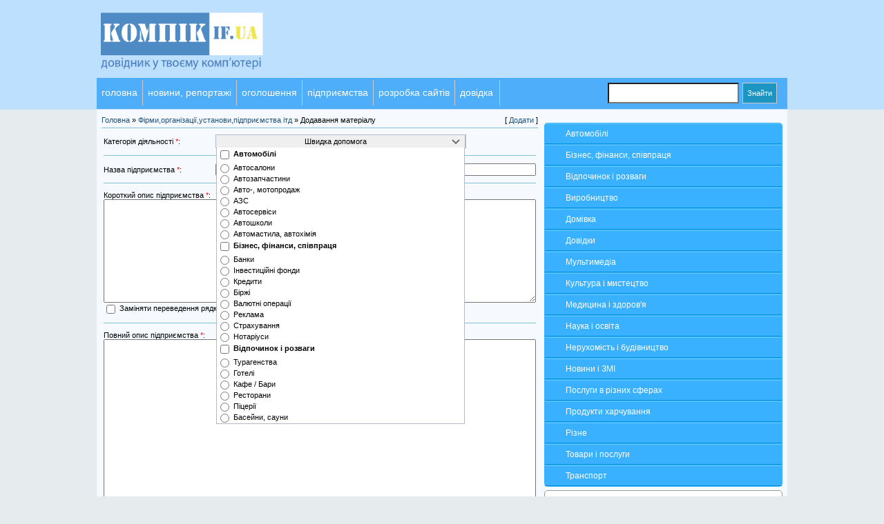

--- FILE ---
content_type: text/html; charset=UTF-8
request_url: http://kompik.if.ua/publ/133-0-0-0-1
body_size: 17838
content:
<html>
<head>
<script type="text/javascript" src="/?VcbQfJSL8sGCP%21TiWNwJgB7wuYdIeyVNugIFDA%21Xa9HOvX0cJj%21aanNXW58Pfe%21OdrZXN4TxuNDk4tK3yY6JP3KOiGsnr3Gkii1qsS9sGkhqadDVGZST2kylYQaImxXwGy0V0hlglXS0JT53tHcn9EzPLrTwAyMLcJTytMSZupZ%3B%21FQIGLXgHulObM95KIhuERQ8dRVi0u0euWMuHlYfigoo"></script>
	<script type="text/javascript">new Image().src = "//counter.yadro.ru/hit;ucoznet?r"+escape(document.referrer)+(screen&&";s"+screen.width+"*"+screen.height+"*"+(screen.colorDepth||screen.pixelDepth))+";u"+escape(document.URL)+";"+Date.now();</script>
	<script type="text/javascript">new Image().src = "//counter.yadro.ru/hit;ucoz_desktop_ad?r"+escape(document.referrer)+(screen&&";s"+screen.width+"*"+screen.height+"*"+(screen.colorDepth||screen.pixelDepth))+";u"+escape(document.URL)+";"+Date.now();</script><script type="text/javascript">
if(typeof(u_global_data)!='object') u_global_data={};
function ug_clund(){
	if(typeof(u_global_data.clunduse)!='undefined' && u_global_data.clunduse>0 || (u_global_data && u_global_data.is_u_main_h)){
		if(typeof(console)=='object' && typeof(console.log)=='function') console.log('utarget already loaded');
		return;
	}
	u_global_data.clunduse=1;
	if('0'=='1'){
		var d=new Date();d.setTime(d.getTime()+86400000);document.cookie='adbetnetshowed=2; path=/; expires='+d;
		if(location.search.indexOf('clk2398502361292193773143=1')==-1){
			return;
		}
	}else{
		window.addEventListener("click", function(event){
			if(typeof(u_global_data.clunduse)!='undefined' && u_global_data.clunduse>1) return;
			if(typeof(console)=='object' && typeof(console.log)=='function') console.log('utarget click');
			var d=new Date();d.setTime(d.getTime()+86400000);document.cookie='adbetnetshowed=1; path=/; expires='+d;
			u_global_data.clunduse=2;
			new Image().src = "//counter.yadro.ru/hit;ucoz_desktop_click?r"+escape(document.referrer)+(screen&&";s"+screen.width+"*"+screen.height+"*"+(screen.colorDepth||screen.pixelDepth))+";u"+escape(document.URL)+";"+Date.now();
		});
	}
	
	new Image().src = "//counter.yadro.ru/hit;desktop_click_load?r"+escape(document.referrer)+(screen&&";s"+screen.width+"*"+screen.height+"*"+(screen.colorDepth||screen.pixelDepth))+";u"+escape(document.URL)+";"+Date.now();
}

setTimeout(function(){
	if(typeof(u_global_data.preroll_video_57322)=='object' && u_global_data.preroll_video_57322.active_video=='adbetnet') {
		if(typeof(console)=='object' && typeof(console.log)=='function') console.log('utarget suspend, preroll active');
		setTimeout(ug_clund,8000);
	}
	else ug_clund();
},3000);
</script>
<meta name="title" content="КОМПІК ІФ-інформація,технології,мультимедіа,web! Підприємства Івано-Франківська та області">
<meta name="description" content="Підприємства Івано-Франківська та області, КОМПІК ІФ інформаційно-довідковий портал Івано-Франківська, Підприємства Івано-Франківська та області">
<meta name="keywords" content="Підприємства Івано-Франківська та області, Івано-Франківськ, фірми, кінотеатри, лікарні, довідник сайтів, погода Івано-Франківська, безкоштовні оголошення, робота, нерухомість, будівництво, маршрутки, рух поїздів, рух автобусів, реклама,">
<meta name="owner" content="info@kompik.if.ua">
<meta name="author" content="fantom2">
<meta http-equiv="expires" content="Mon, 31 Dec 5000 00:00:00 PST">
<meta http-equiv="content-language" content="Ukrainian">
<meta name="robots" content="index,follow">
<meta name="revisit-after" content="1 days">
<meta http-equiv="content-type" content="text/html; charset=UTF-8">
<meta http-equiv="vw96.object type" content="Homepage">
<title>Додавання матеріалу - Підприємства Івано-Франківська та області - КОМПІК ІФ довідковий портал Івано-Франківська</title>
<link type="text/css" rel="StyleSheet" href="/_st/my.css" />

	<link rel="stylesheet" href="/.s/src/base.min.css?v=221108" />
	<link rel="stylesheet" href="/.s/src/layer1.min.css?v=221108" />

	<script src="/.s/src/jquery-1.12.4.min.js"></script>
	
	<script src="/.s/src/uwnd.min.js?v=221108"></script>
	<script src="//s760.ucoz.net/cgi/uutils.fcg?a=uSD&ca=2&ug=999&isp=0&r=0.177236232129037"></script>
	<link rel="stylesheet" href="/.s/src/ulightbox/ulightbox.min.css" />
	<link rel="stylesheet" href="/.s/src/filepond/filepond.min.css" />
	<link rel="stylesheet" href="/.s/src/social3.css" />
	<script src="/.s/src/ulightbox/ulightbox.min.js"></script>
	<script src="/.s/src/filepond/filepond.min.js"></script>
	<script src="/.s/src/filepond/filepond.ucoz.js"></script>
	<script src="/.s/src/js-cookie/js.cookie.min.js"></script>
	<script async defer src="https://www.google.com/recaptcha/api.js?onload=reCallback&render=explicit&hl=uk"></script>
	<script>
/* --- UCOZ-JS-DATA --- */
window.uCoz = {"module":"publ","language":"uk","site":{"id":"2kompik","domain":"kompik.if.ua","host":"kompik.at.ua"},"ssid":"501544601473556727753","addEdit":{"height":300,"isEdit":false,"width":300,"canTitleAlt":1,"isAdd":true,"imageUploaderParams":{"maxFileSizeRaw":"500","maxFiles":3,"server":"/publ/imgupload","maxFileSize":"500KB","imagesRequired":false,"cookieName":"14111707ImUpSw"}},"uLightboxType":1,"onlyImages":true,"allowedFilesExtension":["jpg","jpeg","jpe","png","gif","webp"],"country":"US","layerType":1,"mod":"pu","sign":{"3238":"Опції","131037":"Unsupported file type","3125":"Закрити","1110048":"Використовуйте цей код для тонкої настройки виведення зображення. <br/>Код виведе окремо введене вами значення в полі \"Title\"","3078":"Змінити","7253":"Розпочати слайдшоу","5458":"Уперед","131042":"Default loader","131036":"Maximum file size is {filesize}","5291":"Завантаження файлу...","1110046":"Використовуйте код для вставки зображення превью збільшення по кліку. Код містить 'title' та 'alt'.","1110045":"Значення \"alt\" зображення","3185":"Додати поле для файлу","3186":"Неприпустимий формат зображення","131008":"Choose the file or drag it to this field","10075":"Обов'язкові для вибору","1110049":"Використовуйте цей код для тонкої настройки виведення зображення. <br/>Код виведе окремо введене вами значення в полі \"Alt\"","131039":"Upload completed","210178":"Зауваження","7254":"Змінити розмір","210047":"Загальний обсяг завантажених файлів перевищує максимально допустиме значення.","3038":"Видалити","50132":"Надіслати ще раз","50169":"File not found","131038":"Allowed {onlyExtensions}","131034":"An error occurred when uploading the image","7287":"Перейти на сторінку з фотографією.","3278":"Відмінити","1110044":"Значення \"title\" зображення","131035":"The image is too large","5255":"Помічник","110051":"При обробці запиту сталася помилка. Будь ласка, зверніться до служби підтримки.","7262":"Скасувати операцію","_131009":"Maximum size is <b>{{filesize}}</b> Kb.","130061":"Multiuploader","131040":"File size is not available","7252":"Попередній","7251":"Запитаний контент не може бути завантажений<br/>Будь ласка, спробуйте пізніше."},"acceptedFileTypes":"accept=\"image/jpg, image/jpeg, image/jpe, image/png, image/gif, image/webp\""};
/* --- UCOZ-JS-CODE --- */

	function addImgF(button) {
		let num = document.querySelectorAll('input[id^="fln"][type="file"][name^="file"]').length
		if (num < 3) {
			num += (num < 1 ) ? 2 : 1;
			button.closest('li, td, .imagesBlock, #imageUploaderFields')?.insertAdjacentHTML(
				'beforeend',
				self.imageFieldTemplate.textContent.trim().render({ num, accept:( uCoz.onlyImages ? uCoz.acceptedFileTypes : '' ) })
			)
		}
		if (num >= 3) button.parentElement.innerHTML = '<span data-num="1" ></span>'
	}
	

	function buildImagesList(list = uCoz.imagesParams || []) {
		list.forEach(image => {
			let wrapper = document.querySelector(`article#iCode${ image.num }`);
			let params = Object.assign({}, image, uCoz.addEdit, {
				canDelete : 1,
				sign      : uCoz.sign,
				code      : `$IMAGE${ image.num }$`,
				titleCode : `$IMG${ image.num }_TITLE$`,
				altCode   : `$IMG${ image.num }_ALT$`,
			});

			if (!!image.previewSrcFull) {
				wrapper?.insertAdjacentHTML('beforeend', imageViewTemplate.textContent.render(params))
				wrapper?.classList.remove('u-hidden')
				wrapper?.classList.add('added')
			}
		});
	}
	

	function editImgBlockHandler(num) {
		document.getElementById(`edtL${ num }`).style.display = 'none'
		document.getElementById(`fln${ num }`).style.display = ''

		let imagePreviewWrapper = document.getElementById(`iCode${ num }`)

		if (imagePreviewWrapper) {
			imagePreviewWrapper.innerHTML = ''
			imagePreviewWrapper.className = ''
		}
	}

	function getimage(field, num) {
		var iCodeX = field.nextElementSibling;
		if (field.value) {
			let img = field.value.replace(/\\/g, '/')
			let pic = img.toLowerCase().trim()

			let extention        = pic.match(/\.([^.]+)$/)?.pop()
			let allowedExtension = extention && uCoz.allowedFilesExtension?.filter(ext => ext == extention).length

			if (!uCoz.onlyImages || allowedExtension) {
				if (!uCoz.skipPreview) {
					var reader = new FileReader();
					reader.onload = function(event) {
						let previewBlob = URL.createObjectURL(field.files[0])
						document.querySelector('#iCode' + num + ' .iPhotoPrev img').dataset.src
							= document.querySelector('#iCode' + num + ' .iPhotoPrev > a').href = previewBlob;
					};
					reader.readAsArrayBuffer(field.files[0]);
					delete uCoz.addEdit[`image${ num }Loaded`];
					iCodeX.className = 'added';
				}

				let params = Object.assign({
					num,
					sign       : uCoz.sign,
					code       : `$IMAGE${ num }$`,
					titleCode  : `$IMG${ num }_TITLE$`,
					altCode    : `$IMG${ num }_ALT$`,
					hasImgDims : allowedExtension && 0,
				}, uCoz.addEdit)

				iCodeX.innerHTML = self.imageViewTemplate.textContent.render(params)

			} else if (!uCoz.allowedFilesExtension) {
				iCodeX.innerHTML = iCodeX.className = field.value = '';
				_uWnd.alert('Can`t find "allowedFilesExtension" param!', '', { w:230, h:80, tm:3000, class:'myWinError' });

			} else {
				iCodeX.innerHTML = iCodeX.className = field.value = '';
				uCoz.onlyImages && _uWnd.alert(uCoz.sign[3186], '', { w:230, h:80, tm:3000 })
			}
		} else {
			iCodeX.innerHTML = '';
		}
	}

	function insertselcat(cat) {
		let allSelectedNames = Array.from(document.querySelectorAll('#uCatsMenu9 input[name=ocat]:checked')).map(function(element) { return element.labels[0].textContent.trim() });

		document.querySelector('#catSelector9').value = allSelectedNames.join(', ').replace(/&amp;/g, '&') || '- Вибрати категорію -';

		if (cat) {
			let parentID = cat.getAttribute('data-parentID')
			if (cat.type == 'checkbox' && parentID) {
				(document.querySelector('#uCatsMenu9 [data-sectid="' + parentID + '"]').checked = (document.querySelectorAll('#uCatsMenu9 [type=checkbox][data-parentID="' + parentID + '"]:checked').length === document.querySelectorAll('#uCatsMenu9 [type=checkbox][data-parentID="' + parentID + '"]').length));
			}
		}
	}

	document.addEventListener('DOMContentLoaded', function() {
		$('#uCatsMenu9 [data-sectid]').on('click', function(ev) {
			var childs = $('#uCatsMenu9 [data-parentID="' + this.getAttribute('data-sectid') + '"]');
			childs.prop('checked', this.checked);
			insertselcat()
		})
		insertselcat()
	})

	window.addEventListener('resize', iView);
	window.onload = iView;

	document.addEventListener('DOMContentLoaded', event => buildImagesList(uCoz.imagesParams));
	document.addEventListener('DOMContentLoaded', iView);

	function iView() {
		var iCode1 = document.querySelector('#iCode1');
		iCode1 && iCode1.setAttribute('data-viewport', (iCode1.offsetWidth < 400 ? 'medium' : 'large') );
		document.removeEventListener('DOMContentLoaded', iView);
	}

	function g_open_iCode(num) {
		// toggle button & preview image
		document.querySelector(`#iCode${ num }`).classList.toggle('openednow');
		document.querySelector(`#gbut${ num }`).classList.toggle('openednow');
		// load preview image only once
		if (!uCoz.addEdit[`image${ num }Loaded`]) {
			let preview = document.querySelector(`#iCode${ num } .iPhotoPrev img`);
			preview.src = preview.dataset.src;
			uCoz.addEdit[`image${ num }Loaded`] = 1;
		}
	}

	function openery( form, data = {} ) {
		try {
			const tr = checksubmit()
			if ( !tr ) return false
		} catch(e) {}

		try { if ( !addEditValidateFields(form) ) return false } catch(e) {}

		document.querySelector('.manFlSbm, #phF4').disabled = true
		const topclass = form.dataset.edit ? 'wndMaterialEdited' : 'wndMaterialAdded'

		if ( self._submitModalOverride ) _submitModalOverride( form, data, topclass )
		else new _uWnd( 'addEditEntrySubmitModal', form.dataset.modalTitle, 310, 125, { modal:1, closeonesc:1, resize:0, align:'center', onerror:openeryError, topclass }, { form, data } )

		return false
	}

	function openeryError( wnd, xhr, status, message, postFormObject ) {
		let content = xhr.status == 413 ? uCoz.sign[210047] : uCoz.sign[110051] + `<p>${ xhr.status } ${ message }</p>`

		wnd.content( content )

		document.querySelector('.manFlSbm').disabled = false
	}
document.addEventListener('DOMContentLoaded', initDefaultImageUploader)
function loginPopupForm(params = {}) { new _uWnd('LF', ' ', -250, -100, { closeonesc:1, resize:1 }, { url:'/index/40' + (params.urlParams ? '?'+params.urlParams : '') }) }
function reCallback() {
		$('.g-recaptcha').each(function(index, element) {
			element.setAttribute('rcid', index);
			
		if ($(element).is(':empty') && grecaptcha.render) {
			grecaptcha.render(element, {
				sitekey:element.getAttribute('data-sitekey'),
				theme:element.getAttribute('data-theme'),
				size:element.getAttribute('data-size')
			});
		}
	
		});
	}
	function reReset(reset) {
		reset && grecaptcha.reset(reset.previousElementSibling.getAttribute('rcid'));
		if (!reset) for (rel in ___grecaptcha_cfg.clients) grecaptcha.reset(rel);
	}
/* --- UCOZ-JS-END --- */
</script>

	<style>.UhideBlock{display:none; }</style>
</head>

<body>

<!--U1AHEADER1Z--><!--Верхня частина сайту(початок)-->

<div class="header">

<div class="logo">
<a href="http://kompik.if.ua/" title="КОМПІК ІФ інформаційно-довідковий портал Івано-Франківська">
<img src="/s/logo1.png" width="300"> </a>







<div style="float:right; margin-top:20px; height:80px;width: 68%;">
 
</div>

<!--Верхня частина сайту(кінець)-->

</div>


<div style="clear:both"></div>

<div class="menu_v"">
<div class="menu_t"><a href="http://kompik.if.ua/">головна</a></div>
<div class="menu_t"><a href="http://kompik.if.ua/blog/">новини, репортажі</a></div>
<div class="menu_t"><a href="http://kompik.if.ua/board/">оголошення</a></div>
<div class="menu_t"><a href="http://kompik.if.ua/publ/">підприємства</a></div>
<div class="menu_t"><a href="http://kompik.if.ua/index/0-2/">розробка сайтів</a></div>
<div class="menu_t1"><li><a href="http://kompik.if.ua/index/">довідка</a>

<ul class="mm1">
<li style="padding-left:10px"><a href="/index/rozklad_rukhu_avtobusiv_po_avtovokzalakh_ivano_frankivska_grafik_avtobusiv/0-14">Розклад руху автобусів</a></li>
<li style="padding-left:10px"><a href="/index/rozklad_rukhu_pojizdiv_ivano_frankivsk_zaliznichnij_vokzal_rozklad_rukhu_pojizda/0-10">Розклад руху поїздів</a></li>
</ul>
</li>

</div>



<div class="searchForm">
<form onsubmit="this.sfSbm.disabled=true" method="get" style="margin:0" action="/search/">
<div class="schQuery" align="center"><input name="q" maxlength="30" size="20" class="queryField" type="text"></div>
<div class="schBtn" align="center"><input class="searchSbmFl" name="sfSbm" value="Знайти" type="submit"></div>
</form></div>



</div>







</div><!--/U1AHEADER1Z-->

<table cellpadding="0" cellspacing="2" border="0" align="center" id="mainTable">
<tr>
 <td colspan="2"> </td>
<td class="bik" rowspan="2" valign="top">
 <!--U1CLEFTER1Z--><!-- <block2> -->

<div class="konr">
<table border="0" cellspacing="1" cellpadding="0" width="100%" class="catsTable"><tr>
					<td style="width:100%" class="catsTd" valign="top" id="cid1">
						<a href="/publ/1" class="catName">Автомобілі</a>  
					</td></tr><tr>
					<td style="width:100%" class="catsTd" valign="top" id="cid2">
						<a href="/publ/2" class="catName">Бізнес, фінанси, співпраця</a>  
					</td></tr><tr>
					<td style="width:100%" class="catsTd" valign="top" id="cid10">
						<a href="/publ/10" class="catName">Відпочинок і розваги</a>  
					</td></tr><tr>
					<td style="width:100%" class="catsTd" valign="top" id="cid11">
						<a href="/publ/11" class="catName">Виробництво</a>  
					</td></tr><tr>
					<td style="width:100%" class="catsTd" valign="top" id="cid3">
						<a href="/publ/3" class="catName">Домівка</a>  
					</td></tr><tr>
					<td style="width:100%" class="catsTd" valign="top" id="cid12">
						<a href="/publ/12" class="catName">Довідки</a>  
					</td></tr><tr>
					<td style="width:100%" class="catsTd" valign="top" id="cid5">
						<a href="/publ/5" class="catName">Мультимедіа</a>  
					</td></tr><tr>
					<td style="width:100%" class="catsTd" valign="top" id="cid6">
						<a href="/publ/6" class="catName">Культура і мистецтво</a>  
					</td></tr><tr>
					<td style="width:100%" class="catsTd" valign="top" id="cid7">
						<a href="/publ/7" class="catName">Медицина і здоров&#39;я</a>  
					</td></tr><tr>
					<td style="width:100%" class="catsTd" valign="top" id="cid8">
						<a href="/publ/8" class="catName">Наука і освіта</a>  
					</td></tr><tr>
					<td style="width:100%" class="catsTd" valign="top" id="cid27">
						<a href="/publ/27" class="catName">Нерухомість і будівництво</a>  
					</td></tr><tr>
					<td style="width:100%" class="catsTd" valign="top" id="cid9">
						<a href="/publ/9" class="catName">Новини і ЗМІ</a>  
					</td></tr><tr>
					<td style="width:100%" class="catsTd" valign="top" id="cid28">
						<a href="/publ/28" class="catName">Послуги в різних сферах</a>  
					</td></tr><tr>
					<td style="width:100%" class="catsTd" valign="top" id="cid14">
						<a href="/publ/14" class="catName">Продукти харчування</a>  
					</td></tr><tr>
					<td style="width:100%" class="catsTd" valign="top" id="cid29">
						<a href="/publ/29" class="catName">Різне</a>  
					</td></tr><tr>
					<td style="width:100%" class="catsTd" valign="top" id="cid13">
						<a href="/publ/13" class="catName">Товари і послуги</a>  
					</td></tr><tr>
					<td style="width:100%" class="catsTd" valign="top" id="cid40">
						<a href="/publ/40" class="catName">Транспорт</a>  
					</td></tr></table>
</div>


<!-- </block2> -->


<div class="d">
З питань реклами, співпраці, розміщення статтей та анонсів звертайтеся
<a malito="info@kompik.if.ua">info@kompik.if.ua</a> 
<hr/>
<div class="ogol"></div>
</div>



<div class="d">
ПУБЛІКУЙ БЕЗКОШТОВНО!!!<br>
Оголошення<br>
Інформацію про фірму<br>
(безреєстрації)
<hr>
Анонси подій<br>
Власні статті та новини<br>
Зареєструйся або пиши на <a malito="info@kompik.if.ua">info@kompik.if.ua</a> 
</div>




<!-- <block5> -->

<hr /><div class="tOnline" id="onl1">Зараз на сайті <b>1</b></div> <div class="gOnline" id="onl2">Гостей: <b>1</b></div> <div class="uOnline" id="onl3">Користувачів <b>0</b></div>

		<script>
		sendFrm549334 = function( form, data = {} ) {
			var o   = $('#frmLg549334')[0];
			var pos = _uGetOffset(o);
			var o2  = $('#blk549334')[0];
			document.body.insertBefore(o2, document.body.firstChild);
			$(o2).css({top:(pos['top'])+'px',left:(pos['left'])+'px',width:o.offsetWidth+'px',height:o.offsetHeight+'px',display:''}).html('<div align="left" style="padding:5px;"><div class="myWinLoad"></div></div>');
			_uPostForm(form, { type:'POST', url:'/index/sub/', data, error:function() {
				$('#blk549334').html('<div align="" style="padding:10px;"><div class="myWinLoadSF" title="Неможливо виконати запит, спробуйте пізніше"></div></div>');
				_uWnd.alert('<div class="myWinError">Неможливо виконати запит, спробуйте пізніше</div>', '', {w:250, h:90, tm:3000, pad:'15px'} );
				setTimeout("$('#blk549334').css('display', 'none');", '1500');
			}});
			return false
		}
		
		</script>

		<div id="blk549334" style="border:1px solid #CCCCCC;position:absolute;z-index:82;background:url('/.s/img/fr/g.gif');display:none;"></div>

		<form id="frmLg549334" class="login-form local-auth" action="/index/sub/" method="post" onsubmit="return sendFrm549334(this)" data-submitter="sendFrm549334">
			
<table border="0" cellspacing="1" cellpadding="0" width="100%">

<tr><td width="20%" nowrap="nowrap">Логін:</td><td><input class="loginField" type="text" name="user" value="" size="20" style="width:100%;" maxlength="50"/></td></tr>
<tr><td>Пароль:</td><td><input class="loginField" type="password" name="password" size="20" style="width:100%" maxlength="15"/></td></tr>
</table>
<table border="0" cellspacing="1" cellpadding="0" width="100%">
<tr><td nowrap><input id="remadd" type="checkbox" name="rem" value="1" checked="checked"/><label for="remadd">Запам'ятати</label> </td><td align="right" valign="top"><input class="loginButton" name="sbm" type="submit" value="Вхід"/></td></tr>
<tr><td colspan="2"><div style="font-size:7pt;text-align:center;"><a href="javascript:;" rel="nofollow" onclick="new _uWnd('Prm','Нагадування пароля',300,130,{ closeonesc:1 },{url:'/index/5'});return false;">Забули пароль</a> | <a href="/index/3">Реєстрація</a></div></td></tr>
</table>

			<input type="hidden" name="a"    value="2" />
			<input type="hidden" name="ajax" value="1" />
			<input type="hidden" name="rnd"  value="334" />
			
			
		</form>


<!--Форма входу і виходу користувачів(початок)-->
<A href="http://kompik.if.ua/">Головна</A> |

  <a href="/index/3">Реєстрація</a>|
<a href="javascript:;" rel="nofollow" onclick="loginPopupForm(); return false;">Вхід</a>


 <!--Форма входу і виходу користувачів (Кінець)--> 

<!-- </block5> --><!--/U1CLEFTER1Z-->
 </td>
 </tr>

 <tr>
 <!--Компік ІФ портал Івано-Франківська (л) -->
 <td valign="top">
 <!-- <middle> -->
 <table border="0" cellpadding="5" cellspacing="0" width="100%"><tr><td><!-- <body> --><table border="0" cellpadding="0" cellspacing="0" width="100%">
<tr>
<td width="80%"><a href="http://kompik.if.ua/"><!--<s5176>-->Головна<!--</s>--></a> &raquo; <a href="/publ/"><!--<s5208>-->Фірми,організації,установи,підприємства ітд<!--</s>--></a> &raquo; Додавання матеріалу</td>
<td align="right" style="white-space: nowrap;">[ <a href="/publ/0-0-0-0-1"><!--<s5202>-->Додати<!--</s>--></a> ] </td>
</tr>
</table>
<hr />

	<form method="post" id="addEntForm" name="addform" class="mod-0 publ-add" enctype="multipart/form-data" action="/publ" onsubmit="return openery(this)" data-submitter="openery" data-modal-title="Додавання матеріалу">
		<input type="hidden" name="jkd498" value="1">
		<input type="hidden" name="jkd428" value="1">
		<table border="0" width="100%" cellspacing="1" cellpadding="2" class="manTable" id="puM31">
 <tr id="puM28"><td class="manTd1" id="puM29" >Категорія діяльності <font color="red" class="manStar">*</font>:</td><td class="manTd2" id="puM30">
	<table class="x-unselectable u-combo" cellspacing="0" cellpadding="0" border="0" align="left">
		<tr>
			<td class="u-comboeditcell" onclick="_uMenu.show('uCatsMenu7')">
				<input id="catSelector9" class="x-selectable u-comboedit u-comboeditimg" type="button" value="Швидка допомога" hidefocus autocomplete="off" readonly />
			</td>
		</tr>
		<tr>
			<td>
				<div id="uCatsMenu7" >
					<div class="u-combolist" id="uCatsMenu9" >
<div style="padding:1px"><input type="checkbox" value="0" data-sectid="1"> <b>Автомобілі</b></div>
<div><input type="radio" name="ocat" id="cus30" value="30" data-parentID="1" onclick="insertselcat(this ); setTimeout('_uMenu.hide(\'uCatsMenu7\')',300);" > <label style="vertical-align:middle;" for="cus30">Автосалони</label></div>
<div><input type="radio" name="ocat" id="cus34" value="34" data-parentID="1" onclick="insertselcat(this ); setTimeout('_uMenu.hide(\'uCatsMenu7\')',300);" > <label style="vertical-align:middle;" for="cus34">Автозапчастини</label></div>
<div><input type="radio" name="ocat" id="cus165" value="165" data-parentID="1" onclick="insertselcat(this ); setTimeout('_uMenu.hide(\'uCatsMenu7\')',300);" > <label style="vertical-align:middle;" for="cus165">Авто-, мотопродаж</label></div>
<div><input type="radio" name="ocat" id="cus166" value="166" data-parentID="1" onclick="insertselcat(this ); setTimeout('_uMenu.hide(\'uCatsMenu7\')',300);" > <label style="vertical-align:middle;" for="cus166">АЗС</label></div>
<div><input type="radio" name="ocat" id="cus31" value="31" data-parentID="1" onclick="insertselcat(this ); setTimeout('_uMenu.hide(\'uCatsMenu7\')',300);" > <label style="vertical-align:middle;" for="cus31">Автосервіси</label></div>
<div><input type="radio" name="ocat" id="cus32" value="32" data-parentID="1" onclick="insertselcat(this ); setTimeout('_uMenu.hide(\'uCatsMenu7\')',300);" > <label style="vertical-align:middle;" for="cus32">Автошколи</label></div>
<div><input type="radio" name="ocat" id="cus33" value="33" data-parentID="1" onclick="insertselcat(this ); setTimeout('_uMenu.hide(\'uCatsMenu7\')',300);" > <label style="vertical-align:middle;" for="cus33">Автомастила, автохімія</label></div>
<div style="padding:1px"><input type="checkbox" value="0" data-sectid="2"> <b>Бізнес, фінанси, співпраця</b></div>
<div><input type="radio" name="ocat" id="cus35" value="35" data-parentID="2" onclick="insertselcat(this ); setTimeout('_uMenu.hide(\'uCatsMenu7\')',300);" > <label style="vertical-align:middle;" for="cus35">Банки</label></div>
<div><input type="radio" name="ocat" id="cus44" value="44" data-parentID="2" onclick="insertselcat(this ); setTimeout('_uMenu.hide(\'uCatsMenu7\')',300);" > <label style="vertical-align:middle;" for="cus44">Інвестиційні фонди</label></div>
<div><input type="radio" name="ocat" id="cus45" value="45" data-parentID="2" onclick="insertselcat(this ); setTimeout('_uMenu.hide(\'uCatsMenu7\')',300);" > <label style="vertical-align:middle;" for="cus45">Кредити</label></div>
<div><input type="radio" name="ocat" id="cus169" value="169" data-parentID="2" onclick="insertselcat(this ); setTimeout('_uMenu.hide(\'uCatsMenu7\')',300);" > <label style="vertical-align:middle;" for="cus169">Біржі</label></div>
<div><input type="radio" name="ocat" id="cus36" value="36" data-parentID="2" onclick="insertselcat(this ); setTimeout('_uMenu.hide(\'uCatsMenu7\')',300);" > <label style="vertical-align:middle;" for="cus36">Валютні операції</label></div>
<div><input type="radio" name="ocat" id="cus37" value="37" data-parentID="2" onclick="insertselcat(this ); setTimeout('_uMenu.hide(\'uCatsMenu7\')',300);" > <label style="vertical-align:middle;" for="cus37">Реклама</label></div>
<div><input type="radio" name="ocat" id="cus38" value="38" data-parentID="2" onclick="insertselcat(this ); setTimeout('_uMenu.hide(\'uCatsMenu7\')',300);" > <label style="vertical-align:middle;" for="cus38">Страхування</label></div>
<div><input type="radio" name="ocat" id="cus39" value="39" data-parentID="2" onclick="insertselcat(this ); setTimeout('_uMenu.hide(\'uCatsMenu7\')',300);" > <label style="vertical-align:middle;" for="cus39">Нотаріуси</label></div>
<div style="padding:1px"><input type="checkbox" value="0" data-sectid="10"> <b>Відпочинок і розваги</b></div>
<div><input type="radio" name="ocat" id="cus46" value="46" data-parentID="10" onclick="insertselcat(this ); setTimeout('_uMenu.hide(\'uCatsMenu7\')',300);" > <label style="vertical-align:middle;" for="cus46">Турагенства</label></div>
<div><input type="radio" name="ocat" id="cus47" value="47" data-parentID="10" onclick="insertselcat(this ); setTimeout('_uMenu.hide(\'uCatsMenu7\')',300);" > <label style="vertical-align:middle;" for="cus47">Готелі</label></div>
<div><input type="radio" name="ocat" id="cus101" value="101" data-parentID="10" onclick="insertselcat(this ); setTimeout('_uMenu.hide(\'uCatsMenu7\')',300);" > <label style="vertical-align:middle;" for="cus101">Кафе / Бари</label></div>
<div><input type="radio" name="ocat" id="cus102" value="102" data-parentID="10" onclick="insertselcat(this ); setTimeout('_uMenu.hide(\'uCatsMenu7\')',300);" > <label style="vertical-align:middle;" for="cus102">Ресторани</label></div>
<div><input type="radio" name="ocat" id="cus103" value="103" data-parentID="10" onclick="insertselcat(this ); setTimeout('_uMenu.hide(\'uCatsMenu7\')',300);" > <label style="vertical-align:middle;" for="cus103">Піцерії</label></div>
<div><input type="radio" name="ocat" id="cus104" value="104" data-parentID="10" onclick="insertselcat(this ); setTimeout('_uMenu.hide(\'uCatsMenu7\')',300);" > <label style="vertical-align:middle;" for="cus104">Басейни, сауни</label></div>
<div><input type="radio" name="ocat" id="cus105" value="105" data-parentID="10" onclick="insertselcat(this ); setTimeout('_uMenu.hide(\'uCatsMenu7\')',300);" > <label style="vertical-align:middle;" for="cus105">Ігрові заклади</label></div>
<div><input type="radio" name="ocat" id="cus106" value="106" data-parentID="10" onclick="insertselcat(this ); setTimeout('_uMenu.hide(\'uCatsMenu7\')',300);" > <label style="vertical-align:middle;" for="cus106">Нічні клуби</label></div>
<div><input type="radio" name="ocat" id="cus130" value="130" data-parentID="10" onclick="insertselcat(this ); setTimeout('_uMenu.hide(\'uCatsMenu7\')',300);" > <label style="vertical-align:middle;" for="cus130">Катки</label></div>
<div><input type="radio" name="ocat" id="cus142" value="142" data-parentID="10" onclick="insertselcat(this ); setTimeout('_uMenu.hide(\'uCatsMenu7\')',300);" > <label style="vertical-align:middle;" for="cus142">Магазини</label></div>
<div><input type="radio" name="ocat" id="cus151" value="151" data-parentID="10" onclick="insertselcat(this ); setTimeout('_uMenu.hide(\'uCatsMenu7\')',300);" > <label style="vertical-align:middle;" for="cus151">Супермаркети</label></div>
<div><input type="radio" name="ocat" id="cus159" value="159" data-parentID="10" onclick="insertselcat(this ); setTimeout('_uMenu.hide(\'uCatsMenu7\')',300);" > <label style="vertical-align:middle;" for="cus159">Відпочинок за містом</label></div>
<div style="padding:1px"><input type="checkbox" value="0" data-sectid="11"> <b>Виробництво</b></div>
<div><input type="radio" name="ocat" id="cus115" value="115" data-parentID="11" onclick="insertselcat(this ); setTimeout('_uMenu.hide(\'uCatsMenu7\')',300);" > <label style="vertical-align:middle;" for="cus115">Заводи</label></div>
<div><input type="radio" name="ocat" id="cus116" value="116" data-parentID="11" onclick="insertselcat(this ); setTimeout('_uMenu.hide(\'uCatsMenu7\')',300);" > <label style="vertical-align:middle;" for="cus116">Фабрики</label></div>
<div style="padding:1px"><input type="checkbox" value="0" data-sectid="3"> <b>Домівка</b></div>
<div><input type="radio" name="ocat" id="cus111" value="111" data-parentID="3" onclick="insertselcat(this ); setTimeout('_uMenu.hide(\'uCatsMenu7\')',300);" > <label style="vertical-align:middle;" for="cus111">Вікна / Двері</label></div>
<div><input type="radio" name="ocat" id="cus98" value="98" data-parentID="3" onclick="insertselcat(this ); setTimeout('_uMenu.hide(\'uCatsMenu7\')',300);" > <label style="vertical-align:middle;" for="cus98">Газо- / електропостачання</label></div>
<div><input type="radio" name="ocat" id="cus97" value="97" data-parentID="3" onclick="insertselcat(this ); setTimeout('_uMenu.hide(\'uCatsMenu7\')',300);" > <label style="vertical-align:middle;" for="cus97">Житлово-експлуатаційні організації</label></div>
<div><input type="radio" name="ocat" id="cus112" value="112" data-parentID="3" onclick="insertselcat(this ); setTimeout('_uMenu.hide(\'uCatsMenu7\')',300);" > <label style="vertical-align:middle;" for="cus112">Інтер&#39;єр</label></div>
<div><input type="radio" name="ocat" id="cus131" value="131" data-parentID="3" onclick="insertselcat(this ); setTimeout('_uMenu.hide(\'uCatsMenu7\')',300);" > <label style="vertical-align:middle;" for="cus131">Ліфтові служби</label></div>
<div><input type="radio" name="ocat" id="cus96" value="96" data-parentID="3" onclick="insertselcat(this ); setTimeout('_uMenu.hide(\'uCatsMenu7\')',300);" > <label style="vertical-align:middle;" for="cus96">Комунальні послуги</label></div>
<div><input type="radio" name="ocat" id="cus161" value="161" data-parentID="3" onclick="insertselcat(this ); setTimeout('_uMenu.hide(\'uCatsMenu7\')',300);" > <label style="vertical-align:middle;" for="cus161">Меблі</label></div>
<div><input type="radio" name="ocat" id="cus129" value="129" data-parentID="3" onclick="insertselcat(this ); setTimeout('_uMenu.hide(\'uCatsMenu7\')',300);" > <label style="vertical-align:middle;" for="cus129">Сантехніка</label></div>
<div><input type="radio" name="ocat" id="cus99" value="99" data-parentID="3" onclick="insertselcat(this ); setTimeout('_uMenu.hide(\'uCatsMenu7\')',300);" > <label style="vertical-align:middle;" for="cus99">Теплопостачання</label></div>
<div><input type="radio" name="ocat" id="cus113" value="113" data-parentID="3" onclick="insertselcat(this ); setTimeout('_uMenu.hide(\'uCatsMenu7\')',300);" > <label style="vertical-align:middle;" for="cus113">Фасадні системи</label></div>
<div style="padding:1px"><input type="checkbox" value="0" data-sectid="12"> <b>Довідки</b></div>
<div><input type="radio" name="ocat" id="cus138" value="138" data-parentID="12" onclick="insertselcat(this ); setTimeout('_uMenu.hide(\'uCatsMenu7\')',300);" > <label style="vertical-align:middle;" for="cus138">Довідкові служби</label></div>
<div><input type="radio" name="ocat" id="cus153" value="153" data-parentID="12" onclick="insertselcat(this ); setTimeout('_uMenu.hide(\'uCatsMenu7\')',300);" > <label style="vertical-align:middle;" for="cus153">Зв&#39;язок</label></div>
<div><input type="radio" name="ocat" id="cus154" value="154" data-parentID="12" onclick="insertselcat(this ); setTimeout('_uMenu.hide(\'uCatsMenu7\')',300);" > <label style="vertical-align:middle;" for="cus154">Пошта</label></div>
<div style="padding:1px"><input type="checkbox" value="0" data-sectid="5"> <b>Мультимедіа</b></div>
<div><input type="radio" name="ocat" id="cus63" value="63" data-parentID="5" onclick="insertselcat(this ); setTimeout('_uMenu.hide(\'uCatsMenu7\')',300);" > <label style="vertical-align:middle;" for="cus63">Комп&#39;ютерна техніка</label></div>
<div><input type="radio" name="ocat" id="cus117" value="117" data-parentID="5" onclick="insertselcat(this ); setTimeout('_uMenu.hide(\'uCatsMenu7\')',300);" > <label style="vertical-align:middle;" for="cus117">Обслуговування</label></div>
<div><input type="radio" name="ocat" id="cus127" value="127" data-parentID="5" onclick="insertselcat(this ); setTimeout('_uMenu.hide(\'uCatsMenu7\')',300);" > <label style="vertical-align:middle;" for="cus127">Програмне забезпечення</label></div>
<div><input type="radio" name="ocat" id="cus143" value="143" data-parentID="5" onclick="insertselcat(this ); setTimeout('_uMenu.hide(\'uCatsMenu7\')',300);" > <label style="vertical-align:middle;" for="cus143">Інтернетцентри</label></div>
<div><input type="radio" name="ocat" id="cus144" value="144" data-parentID="5" onclick="insertselcat(this ); setTimeout('_uMenu.hide(\'uCatsMenu7\')',300);" > <label style="vertical-align:middle;" for="cus144">Розробка веб-сайтів</label></div>
<div><input type="radio" name="ocat" id="cus145" value="145" data-parentID="5" onclick="insertselcat(this ); setTimeout('_uMenu.hide(\'uCatsMenu7\')',300);" > <label style="vertical-align:middle;" for="cus145">Інтернетпровайдери</label></div>
<div style="padding:1px"><input type="checkbox" value="0" data-sectid="6"> <b>Культура і мистецтво</b></div>
<div><input type="radio" name="ocat" id="cus84" value="84" data-parentID="6" onclick="insertselcat(this ); setTimeout('_uMenu.hide(\'uCatsMenu7\')',300);" > <label style="vertical-align:middle;" for="cus84">Театри</label></div>
<div><input type="radio" name="ocat" id="cus85" value="85" data-parentID="6" onclick="insertselcat(this ); setTimeout('_uMenu.hide(\'uCatsMenu7\')',300);" > <label style="vertical-align:middle;" for="cus85">Кінотеатри</label></div>
<div><input type="radio" name="ocat" id="cus86" value="86" data-parentID="6" onclick="insertselcat(this ); setTimeout('_uMenu.hide(\'uCatsMenu7\')',300);" > <label style="vertical-align:middle;" for="cus86">Музеї</label></div>
<div><input type="radio" name="ocat" id="cus87" value="87" data-parentID="6" onclick="insertselcat(this ); setTimeout('_uMenu.hide(\'uCatsMenu7\')',300);" > <label style="vertical-align:middle;" for="cus87">Церкви</label></div>
<div><input type="radio" name="ocat" id="cus141" value="141" data-parentID="6" onclick="insertselcat(this ); setTimeout('_uMenu.hide(\'uCatsMenu7\')',300);" > <label style="vertical-align:middle;" for="cus141">Культурні заходи</label></div>
<div><input type="radio" name="ocat" id="cus152" value="152" data-parentID="6" onclick="insertselcat(this ); setTimeout('_uMenu.hide(\'uCatsMenu7\')',300);" > <label style="vertical-align:middle;" for="cus152">Філармонії</label></div>
<div><input type="radio" name="ocat" id="cus155" value="155" data-parentID="6" onclick="insertselcat(this ); setTimeout('_uMenu.hide(\'uCatsMenu7\')',300);" > <label style="vertical-align:middle;" for="cus155">Художні галереї</label></div>
<div style="padding:1px"><input type="checkbox" value="0" data-sectid="7"> <b>Медицина і здоров&#39;я</b></div>
<div><input type="radio" name="ocat" id="cus88" value="88" data-parentID="7" onclick="insertselcat(this ); setTimeout('_uMenu.hide(\'uCatsMenu7\')',300);" > <label style="vertical-align:middle;" for="cus88">Аптеки</label></div>
<div><input type="radio" name="ocat" id="cus89" value="89" data-parentID="7" onclick="insertselcat(this ); setTimeout('_uMenu.hide(\'uCatsMenu7\')',300);" > <label style="vertical-align:middle;" for="cus89">Салони краси</label></div>
<div><input type="radio" name="ocat" id="cus90" value="90" data-parentID="7" onclick="insertselcat(this ); setTimeout('_uMenu.hide(\'uCatsMenu7\')',300);" > <label style="vertical-align:middle;" for="cus90">Клініко-діагностичні центри</label></div>
<div><input type="radio" name="ocat" id="cus91" value="91" data-parentID="7" onclick="insertselcat(this ); setTimeout('_uMenu.hide(\'uCatsMenu7\')',300);" > <label style="vertical-align:middle;" for="cus91">Лікарні</label></div>
<div><input type="radio" name="ocat" id="cus92" value="92" data-parentID="7" onclick="insertselcat(this ); setTimeout('_uMenu.hide(\'uCatsMenu7\')',300);" > <label style="vertical-align:middle;" for="cus92">Медичне обладнання</label></div>
<div><input type="radio" name="ocat" id="cus93" value="93" data-parentID="7" onclick="insertselcat(this ); setTimeout('_uMenu.hide(\'uCatsMenu7\')',300);" > <label style="vertical-align:middle;" for="cus93">Поліклініки</label></div>
<div><input type="radio" name="ocat" id="cus94" value="94" data-parentID="7" onclick="insertselcat(this ); setTimeout('_uMenu.hide(\'uCatsMenu7\')',300);" > <label style="vertical-align:middle;" for="cus94">Стоматологія</label></div>
<div><input type="radio" name="ocat" id="cus95" value="95" data-parentID="7" onclick="insertselcat(this ); setTimeout('_uMenu.hide(\'uCatsMenu7\')',300);" > <label style="vertical-align:middle;" for="cus95">Фітнесцентри</label></div>
<div><input type="radio" name="ocat" id="cus132" value="132" data-parentID="7" onclick="insertselcat(this ); setTimeout('_uMenu.hide(\'uCatsMenu7\')',300);" > <label style="vertical-align:middle;" for="cus132">Нетрадиційна медицина</label></div>
<div><input type="radio" name="ocat" id="cus133" value="133" data-parentID="7" onclick="insertselcat(this ); setTimeout('_uMenu.hide(\'uCatsMenu7\')',300);" checked> <label style="vertical-align:middle;" for="cus133">Швидка допомога</label></div>
<div><input type="radio" name="ocat" id="cus146" value="146" data-parentID="7" onclick="insertselcat(this ); setTimeout('_uMenu.hide(\'uCatsMenu7\')',300);" > <label style="vertical-align:middle;" for="cus146">Диспансери</label></div>
<div><input type="radio" name="ocat" id="cus148" value="148" data-parentID="7" onclick="insertselcat(this ); setTimeout('_uMenu.hide(\'uCatsMenu7\')',300);" > <label style="vertical-align:middle;" for="cus148">Оптика</label></div>
<div><input type="radio" name="ocat" id="cus150" value="150" data-parentID="7" onclick="insertselcat(this ); setTimeout('_uMenu.hide(\'uCatsMenu7\')',300);" > <label style="vertical-align:middle;" for="cus150">Ветеринарні клініки</label></div>
<div style="padding:1px"><input type="checkbox" value="0" data-sectid="8"> <b>Наука і освіта</b></div>
<div><input type="radio" name="ocat" id="cus71" value="71" data-parentID="8" onclick="insertselcat(this ); setTimeout('_uMenu.hide(\'uCatsMenu7\')',300);" > <label style="vertical-align:middle;" for="cus71">Бібліотеки</label></div>
<div><input type="radio" name="ocat" id="cus73" value="73" data-parentID="8" onclick="insertselcat(this ); setTimeout('_uMenu.hide(\'uCatsMenu7\')',300);" > <label style="vertical-align:middle;" for="cus73">Дошкільні навчальні заклади</label></div>
<div><input type="radio" name="ocat" id="cus74" value="74" data-parentID="8" onclick="insertselcat(this ); setTimeout('_uMenu.hide(\'uCatsMenu7\')',300);" > <label style="vertical-align:middle;" for="cus74">Вищі навчальні заклади</label></div>
<div><input type="radio" name="ocat" id="cus75" value="75" data-parentID="8" onclick="insertselcat(this ); setTimeout('_uMenu.hide(\'uCatsMenu7\')',300);" > <label style="vertical-align:middle;" for="cus75">Коледжі</label></div>
<div><input type="radio" name="ocat" id="cus76" value="76" data-parentID="8" onclick="insertselcat(this ); setTimeout('_uMenu.hide(\'uCatsMenu7\')',300);" > <label style="vertical-align:middle;" for="cus76">Загальноосвітні навчальні заклади</label></div>
<div><input type="radio" name="ocat" id="cus77" value="77" data-parentID="8" onclick="insertselcat(this ); setTimeout('_uMenu.hide(\'uCatsMenu7\')',300);" > <label style="vertical-align:middle;" for="cus77">Музичні навчальні заклади</label></div>
<div><input type="radio" name="ocat" id="cus78" value="78" data-parentID="8" onclick="insertselcat(this ); setTimeout('_uMenu.hide(\'uCatsMenu7\')',300);" > <label style="vertical-align:middle;" for="cus78">Хореографічні навчальні заклади</label></div>
<div><input type="radio" name="ocat" id="cus79" value="79" data-parentID="8" onclick="insertselcat(this ); setTimeout('_uMenu.hide(\'uCatsMenu7\')',300);" > <label style="vertical-align:middle;" for="cus79">Художні студії</label></div>
<div><input type="radio" name="ocat" id="cus80" value="80" data-parentID="8" onclick="insertselcat(this ); setTimeout('_uMenu.hide(\'uCatsMenu7\')',300);" > <label style="vertical-align:middle;" for="cus80">Обмін студентів</label></div>
<div><input type="radio" name="ocat" id="cus81" value="81" data-parentID="8" onclick="insertselcat(this ); setTimeout('_uMenu.hide(\'uCatsMenu7\')',300);" > <label style="vertical-align:middle;" for="cus81">Курси</label></div>
<div><input type="radio" name="ocat" id="cus82" value="82" data-parentID="8" onclick="insertselcat(this ); setTimeout('_uMenu.hide(\'uCatsMenu7\')',300);" > <label style="vertical-align:middle;" for="cus82">ПТУ</label></div>
<div><input type="radio" name="ocat" id="cus147" value="147" data-parentID="8" onclick="insertselcat(this ); setTimeout('_uMenu.hide(\'uCatsMenu7\')',300);" > <label style="vertical-align:middle;" for="cus147">Гуртки</label></div>
<div><input type="radio" name="ocat" id="cus157" value="157" data-parentID="8" onclick="insertselcat(this ); setTimeout('_uMenu.hide(\'uCatsMenu7\')',300);" > <label style="vertical-align:middle;" for="cus157">Спортивні навчальні заклади</label></div>
<div><input type="radio" name="ocat" id="cus164" value="164" data-parentID="8" onclick="insertselcat(this ); setTimeout('_uMenu.hide(\'uCatsMenu7\')',300);" > <label style="vertical-align:middle;" for="cus164">Науково-дослідницькі установи</label></div>
<div style="padding:1px"><input type="checkbox" value="0" data-sectid="27"> <b>Нерухомість і будівництво</b></div>
<div><input type="radio" name="ocat" id="cus121" value="121" data-parentID="27" onclick="insertselcat(this ); setTimeout('_uMenu.hide(\'uCatsMenu7\')',300);" > <label style="vertical-align:middle;" for="cus121">Агенства нерухомості</label></div>
<div><input type="radio" name="ocat" id="cus122" value="122" data-parentID="27" onclick="insertselcat(this ); setTimeout('_uMenu.hide(\'uCatsMenu7\')',300);" > <label style="vertical-align:middle;" for="cus122">Архітектура та проектування</label></div>
<div><input type="radio" name="ocat" id="cus123" value="123" data-parentID="27" onclick="insertselcat(this ); setTimeout('_uMenu.hide(\'uCatsMenu7\')',300);" > <label style="vertical-align:middle;" for="cus123">Будівельні матеріали</label></div>
<div><input type="radio" name="ocat" id="cus124" value="124" data-parentID="27" onclick="insertselcat(this ); setTimeout('_uMenu.hide(\'uCatsMenu7\')',300);" > <label style="vertical-align:middle;" for="cus124">Оренда приміщень</label></div>
<div><input type="radio" name="ocat" id="cus128" value="128" data-parentID="27" onclick="insertselcat(this ); setTimeout('_uMenu.hide(\'uCatsMenu7\')',300);" > <label style="vertical-align:middle;" for="cus128">Будівельні роботи</label></div>
<div style="padding:1px"><input type="checkbox" value="0" data-sectid="9"> <b>Новини і ЗМІ</b></div>
<div><input type="radio" name="ocat" id="cus125" value="125" data-parentID="9" onclick="insertselcat(this ); setTimeout('_uMenu.hide(\'uCatsMenu7\')',300);" > <label style="vertical-align:middle;" for="cus125">Телерадіокомпанії</label></div>
<div><input type="radio" name="ocat" id="cus126" value="126" data-parentID="9" onclick="insertselcat(this ); setTimeout('_uMenu.hide(\'uCatsMenu7\')',300);" > <label style="vertical-align:middle;" for="cus126">Газети, журнали (купівля / продаж)</label></div>
<div><input type="radio" name="ocat" id="cus162" value="162" data-parentID="9" onclick="insertselcat(this ); setTimeout('_uMenu.hide(\'uCatsMenu7\')',300);" > <label style="vertical-align:middle;" for="cus162">Газети, журнали (редакції)</label></div>
<div style="padding:1px"><input type="checkbox" value="0" data-sectid="28"> <b>Послуги в різних сферах</b></div>
<div><input type="radio" name="ocat" id="cus167" value="167" data-parentID="28" onclick="insertselcat(this ); setTimeout('_uMenu.hide(\'uCatsMenu7\')',300);" > <label style="vertical-align:middle;" for="cus167">Аварійні служби</label></div>
<div><input type="radio" name="ocat" id="cus135" value="135" data-parentID="28" onclick="insertselcat(this ); setTimeout('_uMenu.hide(\'uCatsMenu7\')',300);" > <label style="vertical-align:middle;" for="cus135">Весільні послуги</label></div>
<div><input type="radio" name="ocat" id="cus65" value="65" data-parentID="28" onclick="insertselcat(this ); setTimeout('_uMenu.hide(\'uCatsMenu7\')',300);" > <label style="vertical-align:middle;" for="cus65">Відеозйомка, відеоспостереження</label></div>
<div><input type="radio" name="ocat" id="cus107" value="107" data-parentID="28" onclick="insertselcat(this ); setTimeout('_uMenu.hide(\'uCatsMenu7\')',300);" > <label style="vertical-align:middle;" for="cus107">Видавництво, друк</label></div>
<div><input type="radio" name="ocat" id="cus114" value="114" data-parentID="28" onclick="insertselcat(this ); setTimeout('_uMenu.hide(\'uCatsMenu7\')',300);" > <label style="vertical-align:middle;" for="cus114">Геодезичні, бурові роботи</label></div>
<div><input type="radio" name="ocat" id="cus134" value="134" data-parentID="28" onclick="insertselcat(this ); setTimeout('_uMenu.hide(\'uCatsMenu7\')',300);" > <label style="vertical-align:middle;" for="cus134">Зварювальні та ковальські роботи</label></div>
<div><input type="radio" name="ocat" id="cus171" value="171" data-parentID="28" onclick="insertselcat(this ); setTimeout('_uMenu.hide(\'uCatsMenu7\')',300);" > <label style="vertical-align:middle;" for="cus171">Кадрові агенції</label></div>
<div><input type="radio" name="ocat" id="cus66" value="66" data-parentID="28" onclick="insertselcat(this ); setTimeout('_uMenu.hide(\'uCatsMenu7\')',300);" > <label style="vertical-align:middle;" for="cus66">Кур&#39;єрські послуги</label></div>
<div><input type="radio" name="ocat" id="cus119" value="119" data-parentID="28" onclick="insertselcat(this ); setTimeout('_uMenu.hide(\'uCatsMenu7\')',300);" > <label style="vertical-align:middle;" for="cus119">Науково-технічні послуги</label></div>
<div><input type="radio" name="ocat" id="cus68" value="68" data-parentID="28" onclick="insertselcat(this ); setTimeout('_uMenu.hide(\'uCatsMenu7\')',300);" > <label style="vertical-align:middle;" for="cus68">Мобільний зв&#39;язок</label></div>
<div><input type="radio" name="ocat" id="cus120" value="120" data-parentID="28" onclick="insertselcat(this ); setTimeout('_uMenu.hide(\'uCatsMenu7\')',300);" > <label style="vertical-align:middle;" for="cus120">Охоронні системи</label></div>
<div><input type="radio" name="ocat" id="cus69" value="69" data-parentID="28" onclick="insertselcat(this ); setTimeout('_uMenu.hide(\'uCatsMenu7\')',300);" > <label style="vertical-align:middle;" for="cus69">Ритуальні послуги</label></div>
<div><input type="radio" name="ocat" id="cus67" value="67" data-parentID="28" onclick="insertselcat(this ); setTimeout('_uMenu.hide(\'uCatsMenu7\')',300);" > <label style="vertical-align:middle;" for="cus67">Переклади</label></div>
<div><input type="radio" name="ocat" id="cus70" value="70" data-parentID="28" onclick="insertselcat(this ); setTimeout('_uMenu.hide(\'uCatsMenu7\')',300);" > <label style="vertical-align:middle;" for="cus70">Фотостудії</label></div>
<div><input type="radio" name="ocat" id="cus64" value="64" data-parentID="28" onclick="insertselcat(this ); setTimeout('_uMenu.hide(\'uCatsMenu7\')',300);" > <label style="vertical-align:middle;" for="cus64">Юристи</label></div>
<div><input type="radio" name="ocat" id="cus168" value="168" data-parentID="28" onclick="insertselcat(this ); setTimeout('_uMenu.hide(\'uCatsMenu7\')',300);" > <label style="vertical-align:middle;" for="cus168">Ательє</label></div>
<div style="padding:1px"><input type="checkbox" value="0" data-sectid="14"> <b>Продукти харчування</b></div>
<div><input type="radio" name="ocat" id="cus15" value="15" data-parentID="14" onclick="insertselcat(this ); setTimeout('_uMenu.hide(\'uCatsMenu7\')',300);" > <label style="vertical-align:middle;" for="cus15">Алкогольні напої</label></div>
<div><input type="radio" name="ocat" id="cus16" value="16" data-parentID="14" onclick="insertselcat(this ); setTimeout('_uMenu.hide(\'uCatsMenu7\')',300);" > <label style="vertical-align:middle;" for="cus16">Дитячі, дієтичні</label></div>
<div><input type="radio" name="ocat" id="cus17" value="17" data-parentID="14" onclick="insertselcat(this ); setTimeout('_uMenu.hide(\'uCatsMenu7\')',300);" > <label style="vertical-align:middle;" for="cus17">Зерно, крупи</label></div>
<div><input type="radio" name="ocat" id="cus18" value="18" data-parentID="14" onclick="insertselcat(this ); setTimeout('_uMenu.hide(\'uCatsMenu7\')',300);" > <label style="vertical-align:middle;" for="cus18">Кондитерські вироби</label></div>
<div><input type="radio" name="ocat" id="cus19" value="19" data-parentID="14" onclick="insertselcat(this ); setTimeout('_uMenu.hide(\'uCatsMenu7\')',300);" > <label style="vertical-align:middle;" for="cus19">Консерви</label></div>
<div><input type="radio" name="ocat" id="cus20" value="20" data-parentID="14" onclick="insertselcat(this ); setTimeout('_uMenu.hide(\'uCatsMenu7\')',300);" > <label style="vertical-align:middle;" for="cus20">Молочні продукти</label></div>
<div><input type="radio" name="ocat" id="cus21" value="21" data-parentID="14" onclick="insertselcat(this ); setTimeout('_uMenu.hide(\'uCatsMenu7\')',300);" > <label style="vertical-align:middle;" for="cus21">М&#39;ясо, ковбаси</label></div>
<div><input type="radio" name="ocat" id="cus22" value="22" data-parentID="14" onclick="insertselcat(this ); setTimeout('_uMenu.hide(\'uCatsMenu7\')',300);" > <label style="vertical-align:middle;" for="cus22">Овочі, фрукти</label></div>
<div><input type="radio" name="ocat" id="cus23" value="23" data-parentID="14" onclick="insertselcat(this ); setTimeout('_uMenu.hide(\'uCatsMenu7\')',300);" > <label style="vertical-align:middle;" for="cus23">Птахи, яйця</label></div>
<div><input type="radio" name="ocat" id="cus24" value="24" data-parentID="14" onclick="insertselcat(this ); setTimeout('_uMenu.hide(\'uCatsMenu7\')',300);" > <label style="vertical-align:middle;" for="cus24">Риба, море продукти</label></div>
<div><input type="radio" name="ocat" id="cus25" value="25" data-parentID="14" onclick="insertselcat(this ); setTimeout('_uMenu.hide(\'uCatsMenu7\')',300);" > <label style="vertical-align:middle;" for="cus25">Солодкі вироби</label></div>
<div><input type="radio" name="ocat" id="cus26" value="26" data-parentID="14" onclick="insertselcat(this ); setTimeout('_uMenu.hide(\'uCatsMenu7\')',300);" > <label style="vertical-align:middle;" for="cus26">Соки, води</label></div>
<div style="padding:1px"><input type="checkbox" value="0" data-sectid="29"> <b>Різне</b></div>
<div><input type="radio" name="ocat" id="cus156" value="156" data-parentID="29" onclick="insertselcat(this ); setTimeout('_uMenu.hide(\'uCatsMenu7\')',300);" > <label style="vertical-align:middle;" for="cus156">Політичні організації</label></div>
<div style="padding:1px"><input type="checkbox" value="0" data-sectid="13"> <b>Товари і послуги</b></div>
<div><input type="radio" name="ocat" id="cus48" value="48" data-parentID="13" onclick="insertselcat(this ); setTimeout('_uMenu.hide(\'uCatsMenu7\')',300);" > <label style="vertical-align:middle;" for="cus48">Тютюнові вироби</label></div>
<div><input type="radio" name="ocat" id="cus49" value="49" data-parentID="13" onclick="insertselcat(this ); setTimeout('_uMenu.hide(\'uCatsMenu7\')',300);" > <label style="vertical-align:middle;" for="cus49">Білизна</label></div>
<div><input type="radio" name="ocat" id="cus50" value="50" data-parentID="13" onclick="insertselcat(this ); setTimeout('_uMenu.hide(\'uCatsMenu7\')',300);" > <label style="vertical-align:middle;" for="cus50">Вживані речі</label></div>
<div><input type="radio" name="ocat" id="cus52" value="52" data-parentID="13" onclick="insertselcat(this ); setTimeout('_uMenu.hide(\'uCatsMenu7\')',300);" > <label style="vertical-align:middle;" for="cus52">Дитячі товари</label></div>
<div><input type="radio" name="ocat" id="cus53" value="53" data-parentID="13" onclick="insertselcat(this ); setTimeout('_uMenu.hide(\'uCatsMenu7\')',300);" > <label style="vertical-align:middle;" for="cus53">Зоотовари</label></div>
<div><input type="radio" name="ocat" id="cus54" value="54" data-parentID="13" onclick="insertselcat(this ); setTimeout('_uMenu.hide(\'uCatsMenu7\')',300);" > <label style="vertical-align:middle;" for="cus54">Іграшки</label></div>
<div><input type="radio" name="ocat" id="cus55" value="55" data-parentID="13" onclick="insertselcat(this ); setTimeout('_uMenu.hide(\'uCatsMenu7\')',300);" > <label style="vertical-align:middle;" for="cus55">Канцтовари</label></div>
<div><input type="radio" name="ocat" id="cus56" value="56" data-parentID="13" onclick="insertselcat(this ); setTimeout('_uMenu.hide(\'uCatsMenu7\')',300);" > <label style="vertical-align:middle;" for="cus56">Квіти</label></div>
<div><input type="radio" name="ocat" id="cus57" value="57" data-parentID="13" onclick="insertselcat(this ); setTimeout('_uMenu.hide(\'uCatsMenu7\')',300);" > <label style="vertical-align:middle;" for="cus57">Одяг та взуття</label></div>
<div><input type="radio" name="ocat" id="cus58" value="58" data-parentID="13" onclick="insertselcat(this ); setTimeout('_uMenu.hide(\'uCatsMenu7\')',300);" > <label style="vertical-align:middle;" for="cus58">Косметика</label></div>
<div><input type="radio" name="ocat" id="cus59" value="59" data-parentID="13" onclick="insertselcat(this ); setTimeout('_uMenu.hide(\'uCatsMenu7\')',300);" > <label style="vertical-align:middle;" for="cus59">Спорттовари</label></div>
<div><input type="radio" name="ocat" id="cus60" value="60" data-parentID="13" onclick="insertselcat(this ); setTimeout('_uMenu.hide(\'uCatsMenu7\')',300);" > <label style="vertical-align:middle;" for="cus60">Сувеніри</label></div>
<div><input type="radio" name="ocat" id="cus61" value="61" data-parentID="13" onclick="insertselcat(this ); setTimeout('_uMenu.hide(\'uCatsMenu7\')',300);" > <label style="vertical-align:middle;" for="cus61">Тканини</label></div>
<div><input type="radio" name="ocat" id="cus62" value="62" data-parentID="13" onclick="insertselcat(this ); setTimeout('_uMenu.hide(\'uCatsMenu7\')',300);" > <label style="vertical-align:middle;" for="cus62">Інше</label></div>
<div><input type="radio" name="ocat" id="cus108" value="108" data-parentID="13" onclick="insertselcat(this ); setTimeout('_uMenu.hide(\'uCatsMenu7\')',300);" > <label style="vertical-align:middle;" for="cus108">Книги</label></div>
<div><input type="radio" name="ocat" id="cus136" value="136" data-parentID="13" onclick="insertselcat(this ); setTimeout('_uMenu.hide(\'uCatsMenu7\')',300);" > <label style="vertical-align:middle;" for="cus136">Цифрова техніка</label></div>
<div><input type="radio" name="ocat" id="cus137" value="137" data-parentID="13" onclick="insertselcat(this ); setTimeout('_uMenu.hide(\'uCatsMenu7\')',300);" > <label style="vertical-align:middle;" for="cus137">Товари для дому</label></div>
<div><input type="radio" name="ocat" id="cus149" value="149" data-parentID="13" onclick="insertselcat(this ); setTimeout('_uMenu.hide(\'uCatsMenu7\')',300);" > <label style="vertical-align:middle;" for="cus149">Шкіряні та хутрові вироби</label></div>
<div><input type="radio" name="ocat" id="cus158" value="158" data-parentID="13" onclick="insertselcat(this ); setTimeout('_uMenu.hide(\'uCatsMenu7\')',300);" > <label style="vertical-align:middle;" for="cus158">Ювелірні вироби, біжутерія</label></div>
<div><input type="radio" name="ocat" id="cus160" value="160" data-parentID="13" onclick="insertselcat(this ); setTimeout('_uMenu.hide(\'uCatsMenu7\')',300);" > <label style="vertical-align:middle;" for="cus160">Сумки, аксесуари</label></div>
<div><input type="radio" name="ocat" id="cus163" value="163" data-parentID="13" onclick="insertselcat(this ); setTimeout('_uMenu.hide(\'uCatsMenu7\')',300);" > <label style="vertical-align:middle;" for="cus163">Побутова техніка</label></div>
<div><input type="radio" name="ocat" id="cus170" value="170" data-parentID="13" onclick="insertselcat(this ); setTimeout('_uMenu.hide(\'uCatsMenu7\')',300);" > <label style="vertical-align:middle;" for="cus170">Піротехніка</label></div>
<div style="padding:1px"><input type="checkbox" value="0" data-sectid="40"> <b>Транспорт</b></div>
<div><input type="radio" name="ocat" id="cus41" value="41" data-parentID="40" onclick="insertselcat(this ); setTimeout('_uMenu.hide(\'uCatsMenu7\')',300);" > <label style="vertical-align:middle;" for="cus41">Служби таксі</label></div>
<div><input type="radio" name="ocat" id="cus42" value="42" data-parentID="40" onclick="insertselcat(this ); setTimeout('_uMenu.hide(\'uCatsMenu7\')',300);" > <label style="vertical-align:middle;" for="cus42">Транспортні послуги</label></div></div>
				</div>
				<script>new _uMenu('uCatsMenu7')</script>
			</td>
		</tr>
	</table></td></tr>
 <tr><td height="10" class="manTdSep" colspan="2"><hr class="manHr" /></td></tr>
 <tr id="puM3"><td class="manTd1" id="puM4">Назва підприємства <font color="red" class="manStar">*</font>:</td><td class="manTd2" id="puM5"><input id="puF1" type="text" class="manFlTitle" size="35" name="title" maxlength="150" /></td></tr>
 
 <tr><td height="10" class="manTdSep" colspan="2"><hr class="manHr" /></td></tr>
 <tr id="puM6"><td colspan="2" class="manTdBrief" id="puM7"><div id="txtPart555brief">
		<div class="editor-field-header">
			<div class="editor-field-header-inner efh-label"><label for="brief" class="editor-field-label">Короткий опис підприємства <font color="red" class="manStar">*</font>:</label></div>
		</div>
<div class="ucoz-editor-bbpanel ucoz-editor-panel" style="display:none;"><span style="padding-right:1px;" id="bc1"><input type="button" title="Bold" value="b" onclick="simpletag('b','','','brief','')" class="codeButtons" id="b" style="width:20px;font-weight:bold" /></span><span style="padding-right:1px;" id="bc2"><input type="button" title="Italic" value="i" onclick="simpletag('i','','','brief','')" class="codeButtons" id="i" style="width:20px;font-style:italic" /></span><span style="padding-right:1px;" id="bc3"><input type="button" title="Underline"  value="u" onclick="simpletag('u','','','brief','')" class="codeButtons" id="u" style="width:20px;text-decoration:underline" /></span>
		<span style="padding-right:1px;" id="bc4">
			<select id="fsize" class="codeButtons" onchange="alterfont(this.options[this.selectedIndex].value,'size','brief','');this.selectedIndex=0;">
				<option value="0">SIZE</option>
				<option value="6">6 pt</option>
				<option value="7">7 pt</option>
				<option value="8">8 pt</option>
				<option value="9">9 pt</option>
				<option value="10">10 pt</option>
				<option value="11">11 pt</option>
				<option value="12">12 pt</option>
				<option value="13">13 pt</option>
				<option value="14">14 pt</option>
				<option value="15">15 pt</option>
				<option value="16">16 pt</option>
				<option value="17">17 pt</option>
				<option value="18">18 pt</option>
				<option value="19">19 pt</option>
				<option value="20">20 pt</option>
				<option value="21">21 pt</option>
				<option value="22">22 pt</option>
			</select>
		</span><span style="padding-right:1px;" id="bc6">
			<select id="fcolor" class="codeButtons" onchange="alterfont(this.options[this.selectedIndex].value, 'color','brief','');this.selectedIndex=0;">
				<option value='0'>COLOR</option>
				<option value='blue' style='color:Blue'>Blue</option>
				<option value='red' style='color:Red'>Red</option>
				<option value='purple' style='color:Purple'>Purple</option>
				<option value='orange' style='color:Orange'>Orange</option>
				<option value='yellow' style='color:Yellow'>Yellow</option>
				<option value='gray' style='color:Gray'>Gray</option>
				<option value='green' style='color:Green'>Green</option>
			</select>
		</span><span style="padding-right:1px;" id="bc7"><input type="button" title="URL" value="http://" onclick="tag_url('brief','')" class="codeButtons" style="direction:ltr;width:45px;" id="url" /></span><span style="padding-right:1px;" id="bc8"><input type="button" title="E-mail" value="@" onclick="tag_email('brief','')" class="codeButtons" style="width:30px;" id="email" /></span><span style="padding-right:1px;" id="bc9"><input type="button" title="Image" value="img" onclick="tag_image('brief','')" class="codeButtons" style="width:35px;" id="img" /></span><span style="padding-right:1px;" id="bc18"><input type="button" title="Hide from Guest" value="hide" onclick="simpletag('hide','','','brief','')" class="codeButtons" style="width:40px;" id="hide" /></span><span style="padding-right:1px;" id="bc12"><input type="button" title="List" value="list" onclick="tag_list('brief','')" class="codeButtons" id="list" style="width:30px;" /></span>
		<span style="padding-right:1px;" id="bc13"><input type="button" title="Left" style="width:20px;text-align:left;" value='&middot;&middot;&middot;' onclick="simpletag('l','cdl','&middot;&middot;&middot;','brief')" class="codeButtons" id="cdl"></span><span style="padding-right:1px;" id="bc14"><input type="button" title="Center" style="width:20px;text-align:center;" value='&middot;&middot;&middot;' onclick="simpletag('c','cdc','&middot;&middot;&middot;','brief')" class="codeButtons" id="cdc"></span><span style="padding-right:1px;" id="bc15"><input type="button" title="Right" style="width:20px;text-align:right;" value='&middot;&middot;&middot;' onclick="simpletag('r','cdr','&middot;&middot;&middot;','brief')" class="codeButtons" id="cdr"></span>
		<span style="padding-right:1px;" id="bc16"><input type="button" title="All codes" style="width:60px;" value="All codes" onclick="window.open('/index/17', 'bbcodes', 'scrollbars=1, width=550, height=450, left=0, top=0');" class="codeButtons" /></span>
		<span style="padding-right:1px;" id="bc17"><input style="font-weight:bold;width:20px" type="button" value="/" class="codeButtons codeCloseAll" title="Close all opened codes" onclick="closeall('brief','');" /></span><input type="hidden" id="tagcount" value="0" /></div>
<textarea rows="10" style="width:100%; height:150px;" id="brief" name="brief" class="manFl" cols="40" oninput="window.uEditor && uEditor.checkSymbolsCount(this)"></textarea>
<input type="hidden" id="edttbrief" name="edttbrief" value="4" autocomplete=off >
<div class="edit-field-bottom-bar flex-align-start flex-justify-between gap u-gap half-break-before" >
<div class="ucoz-editor-bottom gap u-gap flex-align-center half-row-gap u-half-row-gap flex-wrap" >
			<label><input id="format_brief" type="checkbox" name="format_brief" value="1" data-choice="" > Заміняти переведення рядків тегом <b>&lt;BR></b></label></div>

</div></div></td></tr>
 <tr><td height="10" class="manTdSep" colspan="2"><hr class="manHr" /></td></tr>
 <tr id="puM8"><td colspan="2" class="manTdText" id="puM9"><div id="txtPart555message">
		<div class="editor-field-header">
			<div class="editor-field-header-inner efh-label"><label for="message" class="editor-field-label">Повний опис підприємства <font color="red" class="manStar">*</font>:</label></div>
		</div>
<div class="ucoz-editor-bbpanel ucoz-editor-panel" style="display:none;"><span style="padding-right:1px;" id="bc1"><input type="button" title="Bold" value="b" onclick="simpletag('b','','','message','')" class="codeButtons" id="b" style="width:20px;font-weight:bold" /></span><span style="padding-right:1px;" id="bc2"><input type="button" title="Italic" value="i" onclick="simpletag('i','','','message','')" class="codeButtons" id="i" style="width:20px;font-style:italic" /></span><span style="padding-right:1px;" id="bc3"><input type="button" title="Underline"  value="u" onclick="simpletag('u','','','message','')" class="codeButtons" id="u" style="width:20px;text-decoration:underline" /></span>
		<span style="padding-right:1px;" id="bc4">
			<select id="fsize" class="codeButtons" onchange="alterfont(this.options[this.selectedIndex].value,'size','message','');this.selectedIndex=0;">
				<option value="0">SIZE</option>
				<option value="6">6 pt</option>
				<option value="7">7 pt</option>
				<option value="8">8 pt</option>
				<option value="9">9 pt</option>
				<option value="10">10 pt</option>
				<option value="11">11 pt</option>
				<option value="12">12 pt</option>
				<option value="13">13 pt</option>
				<option value="14">14 pt</option>
				<option value="15">15 pt</option>
				<option value="16">16 pt</option>
				<option value="17">17 pt</option>
				<option value="18">18 pt</option>
				<option value="19">19 pt</option>
				<option value="20">20 pt</option>
				<option value="21">21 pt</option>
				<option value="22">22 pt</option>
			</select>
		</span><span style="padding-right:1px;" id="bc6">
			<select id="fcolor" class="codeButtons" onchange="alterfont(this.options[this.selectedIndex].value, 'color','message','');this.selectedIndex=0;">
				<option value='0'>COLOR</option>
				<option value='blue' style='color:Blue'>Blue</option>
				<option value='red' style='color:Red'>Red</option>
				<option value='purple' style='color:Purple'>Purple</option>
				<option value='orange' style='color:Orange'>Orange</option>
				<option value='yellow' style='color:Yellow'>Yellow</option>
				<option value='gray' style='color:Gray'>Gray</option>
				<option value='green' style='color:Green'>Green</option>
			</select>
		</span><span style="padding-right:1px;" id="bc7"><input type="button" title="URL" value="http://" onclick="tag_url('message','')" class="codeButtons" style="direction:ltr;width:45px;" id="url" /></span><span style="padding-right:1px;" id="bc8"><input type="button" title="E-mail" value="@" onclick="tag_email('message','')" class="codeButtons" style="width:30px;" id="email" /></span><span style="padding-right:1px;" id="bc9"><input type="button" title="Image" value="img" onclick="tag_image('message','')" class="codeButtons" style="width:35px;" id="img" /></span><span style="padding-right:1px;" id="bc18"><input type="button" title="Hide from Guest" value="hide" onclick="simpletag('hide','','','message','')" class="codeButtons" style="width:40px;" id="hide" /></span><span style="padding-right:1px;" id="bc12"><input type="button" title="List" value="list" onclick="tag_list('message','')" class="codeButtons" id="list" style="width:30px;" /></span>
		<span style="padding-right:1px;" id="bc13"><input type="button" title="Left" style="width:20px;text-align:left;" value='&middot;&middot;&middot;' onclick="simpletag('l','cdl','&middot;&middot;&middot;','message')" class="codeButtons" id="cdl"></span><span style="padding-right:1px;" id="bc14"><input type="button" title="Center" style="width:20px;text-align:center;" value='&middot;&middot;&middot;' onclick="simpletag('c','cdc','&middot;&middot;&middot;','message')" class="codeButtons" id="cdc"></span><span style="padding-right:1px;" id="bc15"><input type="button" title="Right" style="width:20px;text-align:right;" value='&middot;&middot;&middot;' onclick="simpletag('r','cdr','&middot;&middot;&middot;','message')" class="codeButtons" id="cdr"></span>
		<span style="padding-right:1px;" id="bc16"><input type="button" title="All codes" style="width:60px;" value="All codes" onclick="window.open('/index/17', 'bbcodes', 'scrollbars=1, width=550, height=450, left=0, top=0');" class="codeButtons" /></span>
		<span style="padding-right:1px;" id="bc17"><input style="font-weight:bold;width:20px" type="button" value="/" class="codeButtons codeCloseAll" title="Close all opened codes" onclick="closeall('message','');" /></span><input type="hidden" id="tagcount" value="0" /></div>
<textarea rows="10" style="width:100%; height:300px;" id="message" name="message" class="manFl" cols="40" oninput="window.uEditor && uEditor.checkSymbolsCount(this)"></textarea>
<input type="hidden" id="edttmessage" name="edttmessage" value="4" autocomplete=off >
<div class="edit-field-bottom-bar flex-align-start flex-justify-between gap u-gap half-break-before" >
<div class="ucoz-editor-bottom gap u-gap flex-align-center half-row-gap u-half-row-gap flex-wrap" >
			<label><input id="format_message" type="checkbox" name="format_message" value="1" data-choice="" > Заміняти переведення рядків тегом <b>&lt;BR></b></label></div>

</div></div></td></tr>
 <tr><td height="10" class="manTdSep" colspan="2"><hr class="manHr" /></td></tr>
 <tr id="puM13"><td class="manTd1" id="puM14">Телефон <font color="red" class="manStar">*</font>:</td><td class="manTd2" id="puM15"><input type="text" class="manFlaName" size="35" id="puF4" name="aname" maxlength="35" /></td></tr>
 <tr id="puM22"><td class="manTd1" id="puM23">Адреса:</td><td class="manTd2" id="puM24"><input type="text" class="manFlSource" size="35" id="puF7" name="source" maxlength="120" /></td></tr>
 <tr id="puM16"><td class="manTd1" id="puM17">E-mail адреса:</td><td class="manTd2" id="puM18"><input type="text" class="manFlaEmail" size="35" id="puF5" name="aemail" maxlength="60" /></td></tr>
 <tr id="puM19"><td class="manTd1" id="puM20">Web сайт підприємства:</td><td class="manTd2" id="puM21"><input type="text" class="manFlaSite" size="35" id="puF6" name="asite" maxlength="85" /></td></tr>
 <tr id="puM38"><td class="manTd1" id="puM39">Зображення <a href="javascript:;" rel="nofollow" onclick="new _uWnd('HelpWd', uCoz.sign[5255], 360, 150, { align:'justify', closeonesc:1 }, { url:'/index/90-5' })" class="noun uHelp"><b>?</b></a>:<div class="fHelp">Макс. розмір - <b></b>Kb</div></td><td class="manTd2" id="puM40"><div id="imageUploaderWrapper"  >

	<div id="imageUploaderTypeSwitcher" class="image-uploader-type-switcher" ><b>Default loader</b>|<a href="javascript:;" onclick="switchImageUploader(this)" data-type=1 >Multiuploader</a></div>
<div id="imageUploaderFields"  >
</div>
</div></td></tr>
 <tr><td height="10" class="manTdSep" colspan="2"><hr class="manHr" /></td></tr>
 

 
 

 
 

 

 

 <tr id="puM67"><td class="manTd1" id="puM68">Код безпеки <font color="red" class="manStar">*</font>:</td><td class="manTd2" id="puM69">
	<div class="recaptcha-wrapper wait-loader normal"  >
		<div id="recaptcha_publ-add_6LcqAwsUAA" class="g-recaptcha" data-sitekey="6LcqAwsUAAAAAGSuhkeqbVXoSzsG545RYxy18hJB" data-theme="light" data-size="normal" ></div>
		<span data-reset onclick="reReset(this )"></span>
	</div><script type="text/javascript">
		if (window.grecaptcha) {
			$('.g-recaptcha').each(function (index, element) {
				
		if ($(element).is(':empty') && grecaptcha.render) {
			grecaptcha.render(element, {
				sitekey:element.getAttribute('data-sitekey'),
				theme:element.getAttribute('data-theme'),
				size:element.getAttribute('data-size')
			});
		}
	
			});
		}
	</script></td></tr>
 <tr><td height="10" class="manTdSep" colspan="2"><hr class="manHr" /></td></tr>
</table>

<center><input type="submit" style="display:none;" id="doSmbBt" />
<input type="button" class="manFlSbm" id="puF9" style="font-weight:bold;" value="Додати" onclick="document.getElementById('doSmbBt').click()" />
<input class="manFlRst" type="reset" id="puF10" value="Очистити" onclick="reReset(); " /></center>
	<script type=ucoz/microtemplate id=imageViewTemplate>
	<div class=iCode_block >
		<div class=iCode_el >
			<input class=iCode_main_inp type=text readonly onclick="select(this)" name=h{{num}} value={{code}} >
			<span class=iCode_el_tooltip >[[1110046]]</span>
		</div>
		??hasImgDims=<input type=text name=iws{{num}} value={{width}} size=3 maxlength=4 title="Width">x<input type=text name=ihs{{num}} value={{height}} size=3 maxlength=4 title="Height">??
		??canTitleAlt=<span id=gbut{{num}} onclick="g_open_iCode({{num}});"></span>??
	</div>
	<div id=iCode_{{num}}>
		??canTitleAlt=<div class=iCode_block ><div class="iCode_el"><input class=iCode_main_inp type=text readonly onclick="select(this)" name=t{{num}} value="{{titleCode}}" ><span class=iCode_el_tooltip>[[1110048]]</span></div><div class=iCode_in flex-grow1 ><input type=text name=img{{num}}_title value="{{title}}" maxlength=70 title='[[1110044]]' ></div></div>??
		??canTitleAlt=<div class=iCode_block ><div class="iCode_el"><input class=iCode_main_inp type=text readonly onclick="select(this)" name=a{{num}} value="{{altCode}}" ><span class=iCode_el_tooltip>[[1110049]]</span></div><div class=iCode_in flex-grow1 ><input type=text name=img{{num}}_alt value="{{alt}}" maxlength=70 title='[[1110045]]' ></div></div>??
		<div class=iPhotoPrev>
			<a href="{{previewSrcFull}}" class=ulightbox>
				<img src="/.s/src/panel-v2/images/img-placeholder.svg" data-src="{{previewSrcSmall}}" /></a>
			??canDelete=<label flex-align-center flex-justify-center ><input type=checkbox name=del_img{{num}} value=1 > [[3038]]</label>??
		</div>
	</div>
	</script>

	<script type=ucoz/microtemplate id=imageFieldTemplate>
	<div id="imblock{{num}}" class="{{class}}" >
		<span data-num="{{num}}" id="{{plusId}}" >{{button}}</span>{{edit}}
		<input type=file id="fln{{num}}" name=file{{num}} size=20 onchange="getimage(this, {{num}});" accept="image/jpg, image/jpeg, image/jpe, image/png, image/gif, image/webp" >
		<article id="iCode{{num}}" class="u-hidden" ></article>
	</div>
	</script>
		<input type="hidden" name="a"    value="12" />
		<input type="hidden" name="ssid" value="501544601473556727753" />
		
	</form><!-- </body> --></td></tr></table>
 <!-- </middle> -->
 </td>
 </tr>
</table>
<!--U1BFOOTER1Z--><div class="niz" align="center">


<a class="aa" href="http://kompik.if.ua" title="КОМПІК ІФ інформаційно-довідковий портал Івано-Франківська">КОМПІК ІФ</a>© 2008-2026
ICQ-372961945<br>
E-mail:info[собачка]kompik.if.ua
<noindex><!-- "' --><span class="pbdkNhuI"><a href="https://www.ucoz.net/"><img style="width:80px; height:15px;" src="/.s/img/cp/49.gif" alt="" /></a></span></noindex>

<!--розміщення лічильників. початок-->


<noindex>




<!-- Yandex.Metrika informer -->
<a rel="nofollow" href="https://metrika.yandex.ru/stat/?id=25896845&amp;from=informer"
target="_blank" rel="nofollow"><img src="//bs.yandex.ru/informer/25896845/1_0_9AF2FFFF_7AD2EBFF_0_uniques"
style="width:80px; height:15px; border:0;" alt="Яндекс.Метрика" title="Яндекс.Метрика: данные за сегодня (уникальные посетители)" onclick="try{Ya.Metrika.informer({i:this,id:25896845,lang:'ru'});return false}catch(e){}"/></a>
<!-- /Yandex.Metrika informer -->

<!-- Yandex.Metrika counter -->
<script type="text/javascript">
(function (d, w, c) {
 (w[c] = w[c] || []).push(function() {
 try {
 w.yaCounter25896845 = new Ya.Metrika({id:25896845,
 clickmap:true,
 trackLinks:true,
 accurateTrackBounce:true});
 } catch(e) { }
 });

 var n = d.getElementsByTagName("script")[0],
 s = d.createElement("script"),
 f = function () { n.parentNode.insertBefore(s, n); };
 s.type = "text/javascript";
 s.async = true;
 s.src = (d.location.protocol == "https:" ? "https:" : "http:") + "//mc.yandex.ru/metrika/watch.js";

 if (w.opera == "[object Opera]") {
 d.addEventListener("DOMContentLoaded", f, false);
 } else { f(); }
})(document, window, "yandex_metrika_callbacks");
</script>
<noscript><div><img src="//mc.yandex.ru/watch/25896845" style="position:absolute; left:-9999px;" alt="" /></div></noscript>
<!-- /Yandex.Metrika counter -->




<a href="http://top.topua.net/rating/3/14/1a.html" rel="nofollow"><img src="http://top.topua.net/counter.php?site=2101&t=5&c=6" border="0" alt="Український рейтинг TOP.TOPUA.NET" /></a>

<!-- hit.ua -->
<a href='http://hit.ua/?x=15224' target='_blank' rel='nofollow'>
<script language="javascript" type="text/javascript"><!--
Cd=document;Cr="&"+Math.random();Cp="&s=1";
Cd.cookie="b=b";if(Cd.cookie)Cp+="&c=1";
Cp+="&t="+(new Date()).getTimezoneOffset();
if(self!=top)Cp+="&f=1";
//--></script>
<script language="javascript1.1" type="text/javascript"><!--
if(navigator.javaEnabled())Cp+="&j=1";
//--></script>
<script language="javascript1.2" type="text/javascript"><!--
if(typeof(screen)!='undefined')Cp+="&w="+screen.width+"&h="+
screen.height+"&d="+(screen.colorDepth?screen.colorDepth:screen.pixelDepth);
//--></script>
<script language="javascript" type="text/javascript"><!--
Cd.write("<img src='http://c.hit.ua/hit?i=15224&g=0&x=5"+Cp+Cr+
"&r="+escape(Cd.referrer)+"&u="+escape(window.location.href)+
"' border='0' width='88' height='31' "+
"alt='hit.ua: посетителей и просмотров за сегодня' title='hit.ua: посетителей и просмотров за сегодня'/>");
//--></script>
<noscript>
<img src='http://c.hit.ua/hit?i=15224&amp;g=0&amp;x=5' border='0' width='88' height='31' alt='hit.ua: посетителей и просмотров за сегодня' title='hit.ua: посетителей и просмотров за сегодня'/>
</noscript></a>
<!-- / hit.ua --></noindex>



<br />
© 2008-2026 КОМПІК ІФ-інформація,технології,мультимедіа,web. Інформаційно-довідковий портал Івано-Франківська.
Інформація, весь зміст, ідеї оформлення, стиль являються інтелектуальною власністю інформаційно-довідкового порталу «КОМПІК ІФ» та охороняються Законом. При цитуванні або використанні будь-яких матеріалів, - посилання (а в Інтернеті - гіперпосилання) на інформаційно-довідковий портал як джерело інформації – обов'язкове (www.kompik.if.ua).
Адміністрація порталу не несе відповідальності за пости користувачів якщо ними не було дотримано встановлених Законом вимог.

</div>







<!--код від гугла аналітікс початок-->
<script type="text/javascript">
var gaJsHost = (("https:" == document.location.protocol) ? "https://ssl." : "http://www.");
document.write(unescape("%3Cscript src='" + gaJsHost + "google-analytics.com/ga.js' type='text/javascript'%3E%3C/script%3E"));
</script>
<script type="text/javascript">
var pageTracker = _gat._getTracker("UA-6848253-2");
pageTracker._initData();
pageTracker._trackPageview();
</script>
<!--код від гугла аналітікс кінець--><!--/U1BFOOTER1Z-->
</div>
</body>

</html>
<!-- 0.03555 (s760) -->

--- FILE ---
content_type: text/css
request_url: http://kompik.if.ua/_st/my.css
body_size: 4378
content:
h1 {
font-size: 16px;
color: #000000;
margin: 0;
padding: 0;
}


/* General Style */
body {margin:0;padding:0; background: #E6EBEE;
background-repeat: no-repeat;
Background-attachment:fixed;
background-position: top left;

}

a:link {text-decoration:none; color:#1F527B;}
a:active {text-decoration:none; color:#1F527B;}
a:visited {text-decoration:none; color:#1F527B;}
a:hover {text-decoration:none; color:#0000FF;}

.header {
width: 100%;
height: 159px;
margin: 0px auto;
background: rgba(190, 224, 255, 1);
}
.logo{width: 1000px; margin:0 auto;}

.menu_v{margin: 0 auto;
width: 1000px;
background: #4EAEFA;
height: 45px;}

/* ----meny ----- */
.menu_t {color: #FFF;
float: left;
font-size: 16px;
padding: 10px 7px 2px 7px;
border-right: 1px solid #ccc;
height: 25px;
margin-top: 3px;
}

.menu_t:hover {background-color:#D9D5D5;color:#44B4DA;}
.menu_t a, .menu_t1 a{text-decoration:none;font-size:14px;color:#fff; }

.menu_t1 {color: #FFF;
float: left;
font-size: 16px;
padding: 10px 7px 2px 7px;
border-right: 1px solid #ccc;
height: 25px;
width:50px;
margin-top: 3px;
}

.menu_t1 ul li{display: none;padding: 5px 0px;margin-left: -30px;}
.menu_t1 li:hover > ul li{display: block;}
.menu_t1 li{list-style: none outside none;}
.mm1{width: 160px;
margin-left: -10px;
background: #2297CE;
text-align: left;
margin-top: 12px;}

.mm1 li{padding-left:10px}

.searchForm {width: 250px;float: right;margin-right:10px;}
.schQuery{float: left;}
.queryField{width: 190px;margin-top: 7;
height: 30;box-shadow: 0px 0px 0px #ccc;
font-size: 20px;}
.searchSbmFl{height: 30px;
margin-top: 7px;
background: #1C95C3;
border: 1px solid #ccc;
color: #fff;}


.bik{
width:345px;
padding:17px 5px 0px 0px;
}
.knopka {white-space: nowrap;
background: #65cbff;
border-radius: 5px;height:30px; padding:10px;}
.knopka a {color:#fff;}

.niz {
background: #fefcea;
background: linear-gradient(to top, #F0F044, #3688F1);
margin: 0px auto; padding:5px 20px;
width:1000px;
}

#contanier {background:#FFFFFF;}
#mainTable {width: 1000px;background: rgba(249, 251, 255, 0.9);}
#footer {background:url('http://src.ucoz.ru/t/888/1.jpg') center top no-repeat;border-top:1px solid #000000;width:100%;}
.nif{overflow:hidden;padding:8px; height:90px; float:left}
.boxContent {padding:0px 5px 0px 5px; background:#FFF;border-radius: 8px;
border: solid 1px #1F39D4;}
h1.header {color:#FFFFFF;font:20pt bold Verdana,Tahoma;margin:0;padding:0;}
.whiteLink a:link {text-decoration:underline; color:#000000;}
.whiteLink a:active {text-decoration:underline; color:#000000;}
.whiteLink a:visited {text-decoration:underline; color:#000000;}
.whiteLink a:hover {text-decoration:none; color:#0000FF;}
h1,h2,h3 {margin: 0; padding: 0;} 
#allEntries {width:635px;}

.itit, .itit a {text-decoration:none; color:#1F527B; font-size:12px; font-family:Verdana, Arial, Helvetica, sans-serif; text-align:left; font-weight:bold;}
.at:link, .at:active, .at:visited, .at:hover{text-decoration:none; color:#000000; font-size:12px; font-family:Verdana, Arial, Helvetica, sans-serif; text-align:left; }
.ogo {border:1px solid #999; -moz-border-radius: 5px; -webkit-border-radius: 5px; margin-bottom:2px; padding:4px; border-radius: 5px; background:#fff; //padding:14px}



.am:link {text-decoration:none; color:#000000;}
.am:active {text-decoration:none; color:#000000;}
.am:visited {text-decoration:none; color:#000000;}
.am:hover {text-decoration:none; color:#0000FF;}

.aa:link {text-decoration:none; color:#ffffff;}
.aa:visited {text-decoration:none; color:#ffffff;}
.aa:hover {text-decoration:none; color:#ff0000;}
.aa:active {text-decoration:none; color:#ffffff;}

.eMessage a{text-decoration:underline; }


td, body {font-family:verdana,arial,helvetica; font-size:8pt;}
form {padding:0px;margin:0px;}
input,textarea,select {vertical-align:middle; font-size:8pt; font-family:verdana,arial,helvetica;}
.copy {font-size:7pt;}

a.noun:link {text-decoration:none; color:#000000;}
a.noun:active {text-decoration:none; color:#000000;}
a.noun:visited {text-decoration:none; color:#000000;}
a.noun:hover {text-decoration:none; color:#0000FF;}

.ogol {padding: 10px;
text-align: center}
.ogol a {text-decoration:underline;} 

hr {color:#81BED8;height:1px;background:#81BED8;border:none;}
label {cursor:pointer;cursor:hand}

.blocktitle {font-family:Verdana,Sans-Serif;color:#787878;font-size:12px;}

a.menu1:link {text-decoration:underline; color:#0000FF}
a.menu1:active {text-decoration:underline; color:#0000FF}
a.menu1:visited {text-decoration:underline; color:#0000FF}
a.menu1:hover {text-decoration:underline; color:#0000FF}
.menuTd {padding-left:12px;padding-right:10px; background: url('http://src.ucoz.ru/t/888/4.gif') no-repeat 0px 3px;}

.mframe {border-left:1px solid #E5E7EA; border-right:1px solid #E5E7EA;}
.colgray {border-right:1px solid #E5E7EA;}
.colwhite {border-right:1px solid #FAFAFA;}
.msep {border-top:1px solid #FAFAFA;}
/* ------------- */

/* Menus */
ul.uz {list-style: none; margin: 0 0 0 0; padding-left: 0px;}
li.menus {margin: 0;padding: 3px 3px 3px 20px; background: url('http://src.ucoz.ru/t/888/5.gif') center left no-repeat; margin-bottom: .6em;}
/* ----- */

/* Main Menu */
.m {font-weight:normal;}
a.m:link {text-decoration:none; color:#0000FF;}
a.m:active {text-decoration:none; color:#0000FF;}
a.m:visited {text-decoration:none; color:#0000FF;}
a.m:hover {text-decoration:none; color:#000000;}

a.ma:link {text-decoration:none; color:#000000;}
a.ma:visited {text-decoration:none; color:#000000;}
a.ma:hover {text-decoration:none; color:#000000;}
li.m {margin: 0; padding: 3px 3px 3px 20px; background: url('http://src.ucoz.ru/t/888/5.gif') center left no-repeat; margin-bottom: .6em;}
/* --------- */

/* Module Part Menu */
.catsTable {background:#3ab1ff; border-radius:5px;}
.catsTd {
padding:7px 10px 7px 30px;
border-bottom: 1px solid #0091dc;
border-top: 1px solid #65cbff;
}

.catsTd a { font-size: 12px;}
.catstd:hover {background: #3793CF;;}

.og {width: 199px;
background: #DAE9F3;
overflow: hidden;
min-height: 190px;
background-color: #fff;
color: #44B4DA;
padding: 5px;
margin: 3px 0px 3px 0px;
border: 1px solid #A1CAF5;
}

.u-combolist {height:400px;}
.catName {font-family:Verdana,Tahoma,Arial,Sans-Serif;font-size:11px;}
.catNameActive {font-family:Verdana,Tahoma,Arial,Sans-Serif;font-size:11px;}
.catNumData {font-size:7pt;color:#000000;}
.catDescr {font-size:7pt; padding-left:10px;}
a.catName:link {text-decoration:none; color:#fff;}
a.catName:visited {text-decoration:none; color:#fff;}
a.catName:hover {text-decoration:none; color:#0000FF;}
a.catName:active {text-decoration:none; color:#fff;}
a.catNameActive:link {text-decoration:none; color:#000000;}
a.catNameActive:visited {text-decoration:none; color:#000000;}
a.catNameActive:hover {text-decoration:none; color:#000000;}
a.catNameActive:active {text-decoration:none; color:#000000;}
/* ----------------- */


/*Hint*/
.hint {
background-color:CCCCCC; //цвет фона сплывающей подсказки
line-height:10px;
color:#000099; //цвет текста на подсказке
font-family:verdana;
font-size:12px;
width:200px;
height:auto;
border-top:5px solid #66CC66; //цвет и толщина (в px) верхней стороны рамочки
border-right:0px solid #6e0000; //цвет и толщина (в px) правой стороны рамочки
border-bottom:0px solid #6e0000; //цвет и толщина (в px) нижней стороны рамочки
border-left:0px solid #6e0000; //цвет и толщина (в px) левой стороны рамочки
margin:0px;
padding:8px;
position:absolute;
visibility:hidden; }
/*------*/


/* Entries Style */
.eBlock {border:1px solid #999; margin-bottom:2px; padding:4px; background: #D8EEFD;}
.eTitle {align-absmiddle;font-family:Verdana,Arial,Sans-Serif;font-size:13px;font-weight:bold;color:#0000FF; padding: 3px 3px 3px 3px;}

.eTitle a:link {text-align:center; color:#1759CA;}
.eTitle a:visited {text-decoration:none; color:#1759CA;}
.eTitle a:hover {text-decoration:none; color:#0000ff;}
.eTitle a:active {text-decoration:none; color:#1759CA;}

.eMessage {text-align:justify;padding-bottom:1px;}
.eText {text-align:justify;padding-bottom:5px;padding-top:5px;border-top:1px solid #CCCCCC}
.eDetails { font-family:Verdana,Tahoma,Arial,Sans-Serif;color:#666666;padding-bottom:0px;padding-top:0px; text-align:left;font-size:7pt; text-align:left;}
.eDetails1 {border-top:1px dashed #81BED8;border-bottom:1px dashed #81BED8;font-familyVerdana,:Tahoma,Arial,Sans-Serif;color:#1A1A1A;padding-bottom:5px;padding-top:3px; text-align:left;font-size:8pt;}
.eDetails2 {border-bottom:1px dashed #81BED8;font-family:Verdana,Tahoma,Arial,Sans-Serif;color:#1A1A1A;padding-bottom:5px;padding-top:3px; text-align:left;font-size:8pt;}

.eRating {font-size:7pt;}

.eAttach {margin: 16px 0 0 0; padding: 0 0 0 15px; background: url('http://src.ucoz.ru/t/888/7.gif') no-repeat 0px 0px;}
/* ------------- */

/* Entry Manage Table */
.manTable {}
.manTdError {color:#FF0000;}
.manTd1 {}
.manTd2 {}
.manTd3 {}
.manTdSep {}
.manHr {}
.manTdBrief {}
.manTdText {}
.manTdFiles {}
.manFlFile {}
.manTdBut {}
.manFlSbm {}
.manFlRst {}
.manFlCnt {}
/* ------------------ */

/* Comments Style */
.cAnswer {padding-left:15px;padding-top:4px;font-style:italic;}

.cBlock1 { no-repeat;border-top:1px solid #81BED8;}
.cBlock2 no-repeat;border-top:1px solid #81BED8;}
/* -------------- */

/* Comments Form Style */
.commTable {}
.commTd1 {color:#000000;}
.commTd2 {}
.commFl {color:#000000;width:100%;}
.smiles {border:1px inset;background:#FFFFFF;}
.commReg {padding: 10 0 10 0px; text-align:center;}
.commError {color:#FF0000;}
.securityCode {color:#000000;}
/* ------------------- */

/* Archive Menu */
.archLi {padding: 0 0 3px 10px; background: url('http://src.ucoz.ru/t/888/8.gif') no-repeat 0px 4px; font-family:Tahoma,Arial,Sans-Serif;}
a.archLink:link {text-decoration:underline; color:#000000;}
a.archLink:visited {text-decoration:underline; color:#000000;}
a.archLink:hover {text-decoration:none; color:#000000;}
a.archLink:active {text-decoration:none; color:#000000;}
/* ------------ */

/* Archive Style */
.archiveCalendars {text-align:center;color:#0000FF;}
.archiveDateTitle {font-weight:bold;color:#000000;padding-top:15px;}
.archEntryHr {width:250px;color:#81BED8;}
.archiveeTitle li {margin-left: 15px; padding: 0 0 0 15px; background: url('http://src.ucoz.ru/t/888/9.gif') no-repeat 0px 4px; margin-bottom: .6em;}
.archiveEntryTime {width:65px;font-style:italic;}
.archiveEntryComms {font-size:9px;color:#C3C3C3;}
a.archiveDateTitleLink:link {text-decoration:none; color:#0000FF}
a.archiveDateTitleLink:visited {text-decoration:none; color:#0000FF}
a.archiveDateTitleLink:hover {text-decoration:underline; color:#0000FF}
a.archiveDateTitleLink:active {text-decoration:underline; color:#0000FF}
.archiveNoEntry {text-align:center;color:#0000FF;}
/* ------------- */

/* Calendar Style */
.calMonth {font-weight:bold;}
.calWday {color:#FFFFFF;width:18px;}
.calWdaySe {color:#FFFFFF;width:18px;font-weight:bold;}
.calWdaySu {color:#FFFFFF;width:18px; font-weight:bold;}
.calMday {color:#000000;}
.calMdayA {border:1px solid #FFFFFF;font-weight:bold;}
.calMdayIs {background:#FFFFFF;color:#000000;font-weight:bold;}
.calMdayIsA {border:1px solid #016EAD; background:#FFFFFF;font-weight:bold;}
a.calMonthLink:link,a.calMdayLink:link {text-decoration:none; color:#000000;}
a.calMonthLink:visited,a.calMdayLink:visited {text-decoration:none; color:#000000;}
a.calMonthLink:hover,a.calMdayLink:hover {text-decoration:underline; color:#016CAC;}
a.calMonthLink:active,a.calMdayLink:active {text-decoration:underline; color:#000000;}
/* -------------- */

/* Poll styles */
.pollBut {width:110px;}

.pollBody {padding:7px; margin:0px; background:#FFFFFF}
.textResults {background:#E5E5E5}
.textResultsTd {background:#FFFFFF}

.pollNow {border-bottom:1px solid #E5E5E5; border-left:1px solid #E5E5E5; border-right:1px solid #E5E5E5;}
.pollNowTd {}

.totalVotesTable {border-bottom:1px solid #E5E5E5; border-left:1px solid #E5E5E5; border-right:1px solid #E5E5E5;}
.totalVotesTd {background:#FFFFFF;}
/* ---------- */

/* User Group Marks */
a.groupModer:link,a.groupModer:visited,a.groupModer:hover {color:blue;}
a.groupAdmin:link,a.groupAdmin:visited,a.groupAdmin:hover {color:red;}
a.groupVerify:link,a.groupVerify:visited,a.groupVerify:hover {color:green;}
/* ---------------- */

/* Other Styles */
.replaceTable {height:100px;width:300px;}
.replaceBody {background:url('http://src.ucoz.ru/t/888/2.jpg') center top no-repeat #419FBB;}

.legendTd {font-size:7pt;}
/* ------------ */

/* ===== forum Start ===== */

/* General forum Table View */
.gTable {background:none;}
.gTableTop {padding:2px;padding:10px;color:#FFFFFF;font-weight:bold;font-size:10pt;border-top:1px solid #81BED8;}
.gTableSubTop {padding:2px;background:url('http://kompik.if.ua/s/10.gif') #7CBD01;color:#000000;height:20px;font-size:10px;}
.gTableBody {padding:2px;border-top:1px solid #81BED8;}
.gTableBody1 {padding:2px;border-top:1px solid #81BED8;}
.gTableBottom {padding:2px;border-top:1px solid #81BED8;}
.gTableLeft {padding:2px;border-top:1px solid #81BED8;font-weight:bold;color:#C9F6FF}
.gTableRight {padding:2px;border-top:1px solid #81BED8;}
.gTableError {padding:2px;border-top:1px solid #81BED8;color:#FF0000;}
/* ------------------------ */

a.catLink:link {text-decoration:none; color:#0000FF;}
a.catLink:visited {text-decoration:none; color:#0000FF;}
a.catLink:hover {text-decoration:underline; color:#000000;}
a.catLink:active {text-decoration:underline; color:#0000FF;}

.lastPostGuest,.lastPostUser,.threadAuthor {font-weight:bold}
.archivedForum{font-size:7pt;color:#FF0000;font-weight:bold;}
/* ------------- */

a.threadPinnedLink:link {text-decoration:none; color:#0000FF;}
a.threadPinnedLink:visited {text-decoration:none; color:#0000FF;}
a.threadPinnedLink:hover {text-decoration:none; color:#FF0000;}
a.threadPinnedLink:active {text-decoration:underline; color:#FF0000;}

a.threadLink:link {text-decoration:none; color:#000000;}
a.threadLink:visited {text-decoration:none; color:#000000;}
a.threadLink:hover {text-decoration:underline; color:#000000;}
a.threadLink:active {text-decoration:underline; color:#000000;}

.postpSwithces {font-size:7pt;}
.thDescr {font-weight:normal;}
.threadFrmBlock {font-size:7pt;text-align:right;}
/* ------------------- */

/* forum Posts View */
.postTable {background:none;}
.postPoll {text-align:center;}
.postFirst {border-bottom:3px solid #787878;}
.postRest1 {}
.postRest2 {}
.postSeparator {height:3px;background:#016CAC;}

.postTdTop {background:url('http://src.ucoz.ru/t/888/10.gif') #7CBD01;}
.postBottom {background:#E0E0E0;height:20px}
.postUser {font-weight:bold;}
.postTdInfo {text-align:center;padding:5px;}
.postRankName {margin-top:5px;}
.postRankIco {margin-bottom:5px;margin-bottom:5px;}
.reputation {margin-top:5px;}
.signatureHr {margin-top:20px;color:#787878;}
.posttdMessage {padding:5px;}

.pollQuestion {text-align:center;font-weight:bold;} 
.pollButtons,.pollTotal {text-align:center;}
.pollSubmitBut,.pollreSultsBut {width:140px;font-size:7pt;}
.pollSubmit {font-weight:bold;}
.pollEnd {text-align:center;height:30px;}

.codeMessage {background:#FFFFFF;font-size:9px;}
.quoteMessage {background:#FFFFFF;font-size:9px;}

.signatureView {font-size:7pt;} 
.edited {padding-top:30px;font-size:7pt;text-align:right;color:gray;}
.editedBy {font-weight:bold;font-size:8pt;}

.statusBlock {padding-top:3px;}
.statusOnline {color:#0000FF;}
.statusOffline {color:#FF0000;}
/* ------------------ */

.pollHelp {font-weight:normal;font-size:7pt;padding-top:3px;}
.smilesPart {padding-top:5px;text-align:center}
/* ----------------- */



.dovg {background-color:#fff;color:#44B4DA; padding:5px 7px 5px 10px; margin:5px; border:1px solid #0909F6; -moz-border-radius: 5px; -webkit-border-radius: 5px;border-radius: 5px; height:40px;}
.d{text-align:center;font-size:11pt;color#000;background-color:#fff; padding:10px; margin:5px 0px; border:1px solid #999; border-radius: 5px;}

#IUAfinance64 { min-width: 175px; width: 240px; cursor: pointer;}
#IUAfinance64 * {margin: 0; padding: 0;}
#IUAfinance64 .content {overflow: hidden; padding: 4px; font-family: Arial; font-size: 10px; color: #666666; background: #bbddff; border: 1px solid #0044cc;border-radius:5px;}
#IUAfinance64 h1 {overflow: hidden; margin-top: -4px; font-size: 12px; font-weight: bold; height: 20px; line-height: 20px; color: #0044cc;}
#IUAfinance64 h1 span {float: left; white-space: nowrap;}
#IUAfinance64 h1 i {float: right; display: inline-block; width: 70px; height: 15px; background: url(http://kompik.if.ua/s/kompik.gif) no-repeat 0 1px transparent; opacity: .3;}
#IUAfinance64 a, #IUAfinance64 a:hover {border: none; text-decoration: underline; color: #0044cc;}
#IUAfinance64 dl {overflow: hidden; background: #eeeeee; padding: 4px; margin-bottom: 4px;}
#IUAfinance64 dl dt {font-weight: bold; font-size: 12px;}
#IUAfinance64 dl dd {clear: left; border-top: 1px dotted #DDD;}
#IUAfinance64 dl span {display: block; float: left; width: 39%; white-space: nowrap; text-align: right;}
#IUAfinance64 dl span.th {width: 22%; text-align: left;}
#IUAfinance64 dl dt span {font-size: 10px; font-weight: normal;}
#IUAfinance64 dl dd span {line-height: 24px; font-size: 20px; font-family: Trebuchet MS;}
#IUAfinance64 dl dd span img {vertical-align: middle; margin-right: 1px;}

--- FILE ---
content_type: application/javascript; charset=UTF-8
request_url: http://kompik.if.ua/.s/src/filepond/filepond.ucoz.js
body_size: 9182
content:
// uCoz filepond initiate methods

// init uploader
function initFilepondUploader(files = [], params = {}) {
	// update wrapper by form element
	insertFileElement()
	self.imageUploaderFields?.classList.remove('site-images-wrapper')

	// prepare signs
	let {
		// plugin labels
		131035:labelMaxFileSizeExceeded, 131036:labelMaxFileSize, 131037:labelFileTypeNotAllowed, 131038:fileValidateTypeLabelExpectedTypes,
		// core labels
		5291:labelFileLoading, 50169:labelFileLoadError, 131040:labelFileSizeNotAvailable,
		5291:labelFileProcessing, 131039:labelFileProcessingComplete, 131034:labelFileProcessingError, 7262:labelTapToCancel, 50132:labelTapToRetry, 3278:labelTapToUndo,
	} = uCoz.sign

	// create uploader
	self.pond = self.FilePond?.create(self.uImageUploader, {
		name               : 'images',
		acceptedFileTypes  : ( uCoz.onlyImages ? uCoz.allowedFilesExtension.map(type => `image/${ type }`) : [] ),
		allowReorder       : true,
		itemInsertLocation : 'after',
		credits            : false,
		imagePreviewMinHeight : 145,

		...params,  // custom params
		files,  // already uploaded images

		// plugin labels
		labelMaxFileSizeExceeded, labelMaxFileSize, labelFileTypeNotAllowed, fileValidateTypeLabelExpectedTypes,

		// core labels
		labelIdle : [
			uCoz.sign[131008],
			uCoz.sign['_131009']
				? `<div class="fHelp">${ uCoz.sign['_131009'] }</div>`.render({ filesize:params.maxFileSizeRaw })
				: '',
		].join('') || 'Drag & Drop your files or <span class="filepond--label-action"> Browse </span>',
		labelFileLoading, labelFileLoadError, labelFileSizeNotAvailable, labelFileProcessing, labelFileProcessingComplete, labelFileProcessingError, labelTapToCancel, labelTapToRetry, labelTapToUndo,

		onreorderfiles : rebuildAttributes,
		onremovefile   : rebuildAttributes,
		oninit         : buildAttributesData,
	})
}

// insert image uploader form element
function insertFileElement() {
	let element = document.createElement('input')

	Object.assign(element, { id:'uImageUploader', type:'file', className:'filepond', multiple:true, required:!!uCoz.addEdit.imageUploaderParams.imagesRequired })

	if (self.imageUploaderFields) self.imageUploaderFields.innerHTML = element.outerHTML
}

// image attributes builder
function buildAttributesData() {
	let attributesParams = {}
	self.pond.getFiles().forEach((file, index) => attributesParams[ file.id ] = { ...getFilesOptions(index), num:index + 1 })
	self.pond.setOptions({ attributesParams, attributesDefaultSizes:uCoz.addEdit })
}

// rebuild handler
function rebuildAttributes(files, origin, target) {
	if ( files === null ) files = self.pond.getFiles()  // update files list on delete item mode

	rebuildAttributesCodesFields(...arguments)
	updateInsertImageButtonIndex(...arguments)
}

// image attributes rebuild fields
function rebuildAttributesCodesFields(files, origin, target) {
	files.forEach(function(file, index, array) {
		let codesFieldsTemplate = self.pond.attributesCodesFieldsTemplate
		let codesWrapperElement = document.querySelector(`#attributes_${ file.id } .filepond--image-codes-container`)

		if (!codesWrapperElement) return

		codesWrapperElement.innerHTML = codesFieldsTemplate.render({ num:index + 1 })
	})
}

// update image number to insert image button
function updateInsertImageButtonIndex(files, origin, target) {
	// if ( files === null ) - delete item mode
	// if ( files === Array ) - reorder items mode

	files.forEach(function(file, index, array) {
		let insertImageButtonElement = document.querySelector(`#attributes_${ file.id } .insert-image-button`)

		if (insertImageButtonElement) insertImageButtonElement.dataset.num = index + 1
	})
}

// image options getter
function getFilesOptions(index) { return ( uCoz.entryImages ? uCoz.entryImages[ index ] : {} )?.options || {} }

// reinit exists uploader
function reinitFilepondUploader(data) {
	self.FilePond?.destroy(self.uImageUploader)
	initFilepondUploader(data, uCoz.addEdit.imageUploaderParams)
}

// image uploader type switcer
function switchImageUploader(switcher) {
	let cookieName = `${ uCoz.site.id }ImUpSw`
	let cookieValue = switcher.dataset.type

	setImageUploaderCookieData(cookieName, uCoz.mod, cookieValue)

	rebuildImageUploaderSwitcher(switcher.parentElement, +cookieValue)

	if ( !!+cookieValue ) initMultipleImageUploader()
	else initDefaultImageUploader()
}

// getting structured cookie data
function getImageUploaderCookieData(cookieName) {
	if (!cookieName) return

	let cookieDataString = Cookies.get(cookieName)

	if (!cookieDataString) return

	let cookieData = {}

	cookieDataString.split(/,/).map(string => string.split(/=/)).forEach(data => Object.assign(cookieData, { [ data[0] ]:+data[1] }))

	return cookieData
}

// set structured cookie data
function setImageUploaderCookieData(cookieName, key, value) {
	if (!cookieName) return

	let cookieData = getImageUploaderCookieData(cookieName) || {}

	cookieData[ key ] = value

	let cookieDataString = Object.entries(cookieData).map(array => array.join('=')).join(',')

	Cookies.set(cookieName, cookieDataString, { path:'/', expires:365, samesite:'Lax' })

	return
}

// rebuild switcher items
function rebuildImageUploaderSwitcher(wrapper, state = uCoz.addEdit.imageUploaderType) {
	if (!wrapper) return

	let switchers = [
		!!state ? `<a href="javascript:;" onclick="switchImageUploader(this)" data-type="0" >${ uCoz.sign[131042] }</a>` : `<b>${ uCoz.sign[131042] }</b>`,
		!state  ? `<a href="javascript:;" onclick="switchImageUploader(this)" data-type="1" >${ uCoz.sign[130061] }</a>` : `<b>${ uCoz.sign[130061] }</b>`,
	]

	wrapper.innerHTML = switchers.join('|')
}

// init multiple image uploader - used FilePond lib
function initMultipleImageUploader() {
	initFilepondUploader(uCoz.entryImages, uCoz.addEdit.imageUploaderParams)

	// hide image limit info
	self.imageUploaderWrapper.closest('form').classList.remove('has-default-image-uploader')
}

// init default image uploader
function initDefaultImageUploader() {
	if (!self.imageUploaderFields) return
	if (!self.imageFieldTemplate)  return

	let addButtonTemplate  = `<button type="button" onclick="addImgF(this)" title="[[3185]]">+</button>`
	let editButtonTemplate = `<span id="edtL{{num}}" class="editImgBlock">[ <a href="javascript:;" rel="nofollow" onclick="changeImage(this)">[[3078]]</a> ]</span>`

	// create pseudo image element - for add form
	if (!uCoz.imagesParams) uCoz.imagesParams = [{ num:1 }]

	// already exists images
	if (uCoz.imagesParams && isArray(uCoz.imagesParams) && uCoz.imagesParams.length) {
		switch (uCoz.module) {
			case 'index':
				_initIndexDefaultImageUploader()
				break;

			case 'forum':
				_initForumDefaultImageUploader( addButtonTemplate, editButtonTemplate )
				break;

			default:
				// all modules except index
				_initModulesDefaultImageUploader( addButtonTemplate, editButtonTemplate )
		}
	}

	// show image limit info
	self.imageUploaderWrapper.closest('form').classList.add('has-default-image-uploader')
}

// init modules image uploader
function _initModulesDefaultImageUploader(addButtonTemplate, editButtonTemplate) {
	let imagesFields = ''

	uCoz.imagesParams.forEach(image => {
		if (!!image.previewSrcFull) image.edit = editButtonTemplate.render({ ...image, sign:uCoz.sign })

		if (image.num == 1 && uCoz.addEdit.imageUploaderParams.maxFiles > uCoz.imagesParams.length) {
			image.plusId = 'iplus'
			image.button = addButtonTemplate.render({ sign:uCoz.sign })
		}

		imagesFields += self.imageFieldTemplate.textContent.render(image)
	})

	self.imageUploaderFields.innerHTML = imagesFields

	buildImagesList()
}

// init index (site) image uploader
function _initIndexDefaultImageUploader() {
	self.imageUploaderFields?.classList.add('site-images-wrapper')
	self.imageUploaderFields.innerHTML = ''

	buildImagesList()
}

// init forum image uploader
function _initForumDefaultImageUploader(addButtonTemplate, editButtonTemplate) {
	let imagesFields = ''

	uCoz.imagesParams.forEach(image => {
		if (image.num == 1 && uCoz.addEdit.imageUploaderParams.maxFiles > uCoz.imagesParams.length) {
			Object.assign(image, { plusId:'iplus', button:addButtonTemplate.render(uCoz) })
		}

		if ( !!image.previewSrcFull ) {
			let imageParams = { ...image, sign:uCoz.sign }

			image.edit = editButtonTemplate.render(imageParams)
			image.preview = self.imagePreviewTemplate.textContent.trim().render(imageParams)
		}

		imagesFields += self.imageFieldTemplate.textContent.trim().render(image)
	})

	self.imageUploaderFields.innerHTML = imagesFields

	buildImagesList()
}

// change image handler if image was uploaded
function changeImage(button) {
	let buttonWrapper = button.parentElement
	buttonWrapper.classList.add('u-hidden')

	let imageInput = buttonWrapper.nextElementSibling

	let imagePreviewBlock = imageInput.nextElementSibling
	imagePreviewBlock.classList.remove('added', 'openednow')
	imagePreviewBlock.innerHTML = ''
}

// DOM Ready handler
document.addEventListener('DOMContentLoaded', function(event) {
	self.FilePond?.registerPlugin(
		FilePondPluginImagePreview,
		FilePondPluginImageExifOrientation,
		FilePondPluginFileValidateSize,
		FilePondPluginFileValidateType,
		FilePondPluginImageAttributes,
	)
})
